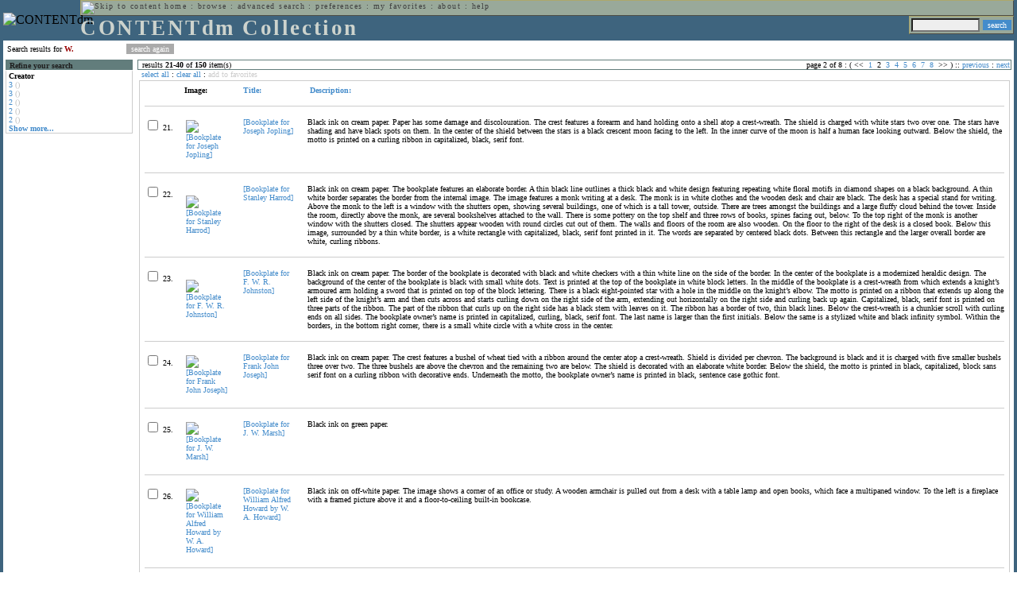

--- FILE ---
content_type: text/html; charset=UTF-8
request_url: http://cdmbackend.library.ubc.ca/cdm4/results.php?CISOOP1=any&CISOFIELD1=CISOSEARCHALL&CISOROOT=/bookplate&CISOBOX1=W.&CISOSTART=1,21&CISOSORT=descri%7Cf
body_size: 94405
content:

<!--   
CONTENTdm Version 5.2
(c) OCLC 2009. All Rights Reserved.
//-->



<!-- http://127.0.0.1:17779/!/search?query=+%28ft%3AW.%29 and (za:f3 or za:"3.145.63.93")&group=$group.pa.cp<ITEM><DB>$pa</DB><KEY>$cp</KEY><SORT>$sort$same.ci.cp.b0</SORT></ITEM>&collection=/bookplate/&suggest=0&facet=1&maxfacet=10&rsum=b5:&facetinitial=b5:&rankboost=&proximity=strict&priority=normal&unanchoredphrases=1&maxres=20&firstres=20&rform=/!/null.htm //-->

<!DOCTYPE html PUBLIC "-//W3C//DTD XHTML 1.0 Transitional//EN"
        "http://www.w3.org/TR/xhtml1/DTD/xhtml1-transitional.dtd">
        
<html xmlns="http://www.w3.org/1999/xhtml" xml:lang="en" lang="en">
<head>

<meta http-equiv="content-type" content="text/html; charset=utf-8" />
<meta http-equiv="Expires" content="Mon, 26 Jul 1997 05:00:00 GMT" /> 
<meta http-equiv="Pragma" content="no-cache" />

<title>CONTENTdm Collection : Search Results</title>

<style type="text/css">
<!--

.maintext
	{
	font-family:verdana;
	font-size:65%;
	color:#000000;
	}

.maintextwhite
	{
	font-family:verdana;
	font-size:65%;
	color:#ffffff;
	}

.smalltext
	{
	color:#000000;
	font-family:verdana;
	font-size:65%;
	}
	
.headertext
	{
	font-family:geneva,verdana;
	font-size:170%;
	color:#cdd3cd;
	font-weight:bold;
	letter-spacing:1.9pt;
	}
	
.helpheading
	{
	font-family:verdana;
	font-size:140%;	
	color:#000000;
	font-weight:bold;	
	}

.helpsubheading
	{
	font-family:verdana;
	font-size:120%;	
	color:#000000;
	font-weight:bold;
	}
	
.red
	{
	font-family:verdana;
	font-size:100%;
	color:#990000;
	}

hr
	{
	color:#627d7c;
	}	
	
.copyright
	{
	font-family:verdana;
	font-size:65%;
	color:#99a99a;
	}
	
a.copyright
	{
	font-family:verdana;
	font-size:100%;
	color:#99a99a;
	text-decoration:none;
	}
	
a.copyright:hover
	{
	font-family:verdana;
	font-size:100%;
	color:#990000;
	text-decoration:none;
	}	

.offstatus
	{
	color:#333333;
	cursor:text;
	}
	
a.offstatus
	{
	color:#333333;
	cursor:text;
	}	
	
a.offstatus:hover
	{
	color:#333333;
	cursor:text;
	}
	
a
	{
	font-family:verdana;
	font-size:100%;
	color:#448ccb;
	text-decoration:none;
	}
	
a:hover
	{
	font-family:verdana;
	font-size:100%;
	color:#990000;
	text-decoration:none;
	}

.genmenu
	{
	font-family:geneva,verdana;
	font-size:65%;
	color:#404040;
	font-weight:normal;
	letter-spacing:1.1pt;
	text-decoration:none;
	}
	
a.genmenu
	{
	font-family:geneva,verdana;
	font-size:100%;
	color:#404040;
	font-weight:normal;
	letter-spacing:1.1pt;
	text-decoration:none;
	}
	
a.genmenu:hover
	{
	font-family:geneva,verdana;
	font-size:100%;
	color:#990000;
	font-weight:normal;
	letter-spacing:1.1pt;
	text-decoration:none;
	}

.submenu
	{
	font-family:verdana;
	font-size:65%;
	color:#202020;
	font-weight:normal;
	text-decoration:none;
	}
	
a.submenu
	{
	font-family:verdana;
	font-size:100%;
	color:#d9d7b9;
	font-weight:normal;
	text-decoration:none;
	}
	
a.submenu:hover
	{
	font-family:verdana;
	font-size:100%;
	color:#990000;
	font-weight:normal;
	text-decoration:none;
	}

.leftmenu
	{
	font-family:verdana;
	font-size:70%;
	color:#202020;
	font-weight:normal;
	text-decoration:none;
	}
	
a.leftmenu
	{
	font-family:verdana;
	font-size:100%;
	color:#202020;
	font-weight:normal;
	text-decoration:none;
	}
	
a.leftmenu:hover
	{
	font-family:verdana;
	font-size:100%;
	color:#990000;
	font-weight:normal;
	text-decoration:none;
	}

a.nonlink
	{
	font-family:verdana;
	font-size:100%;
	color:#000000;
	text-decoration:none;
	}

a.nonlink:hover
	{
	font-family:verdana;
	font-size:100%;
	color:#000000;
	text-decoration:none;
	}	
.asterix
	{
	color:#ff0000;
	font-family:verdana;
	font-size:90%;
	font-weight:bold;
	}
	
.tdtext
	{
	text-align:left;
	vertical-align:top;
	}
	
.tdviewtext
	{
	text-align:left;
	vertical-align:top;
	}
	
.tdimage
	{
	border:1px dashed #ffffff;
	background-color:#ffffff;
	padding:5px;
	}

.tdfavimage
	{	
	border:1px none #ffffff;
	background-color:;
	padding:5px;
	}
	
input
	{
	font-family:verdana;
	font-size:65%;
	color:#000000;
	background-color:#eeeeee;
	}
		
input.buttons
	{	
	font-family:verdana;
	font-size:65%;
	font-weight:normal;
	background-color:#aaaaaa;
	color:#ffffff;
	border-top-style:none;
	border-right-style:none;
	border-left-style:none;
	border-bottom-style:none;
	cursor:hand;
	}
	
input.searchbutton
	{	
	font-family:verdana;
	font-size:65%;
	font-weight:normal;
	background-color:#448ccb;
	color:#ffffff;
	border-top-style:none;
	border-right-style:none;
	border-left-style:none;
	border-bottom-style:none;
	cursor:hand;
	}

input.norm
	{	
	font-family:verdana;
	font-size:65%;
	font-weight:normal;
	color:#ffffff;
	border-top-style:none;
	border-right-style:none;
	border-left-style:none;
	border-bottom-style:none;
	cursor:hand;
	}

input.checkbox
	{	
	font-family:verdana;
	font-size:65%;
	font-weight:normal;
	color:#000000;
	border-top-style:none;
	border-right-style:none;
	border-left-style:none;
	border-bottom-style:none;
	cursor:hand;
	}
	
select
	{
	font-family:verdana;
	font-size:65%;
	color:#000000;
	background-color:#eeeeee;
	}
	
a.item
	{
	color:#000000;
	font-family:verdana;
	font-size:90%;
	font-weight:normal;
	text-decoration:none;
	}

a.item:hover
	{
	color:#990000;
	font-family:verdana;
	font-size:90%;
	font-weight:normal;
	text-decoration:none;
	}
	
.iframescroll
	{
	scrollbar-face-color:#627d7c;
	scrollbar-highlight-color:#ada86b;
	scrollbar-shadow-color:#ada86b;
	scrollbar-arrow-color:#ffffff;
	scrollbar-arrow-size:20px;
	scrollbar-track-color:#ffffff;
	scrollbar-darkshadow-color:#AAAAAA;
	scrollbar-3Dlight-color:#EEEEEE;
	}

.highlightbox 
{
	border: none;
	display:inline;
}

.transbox 
{
	border: 2px solid #ffff00;
	background-color:#ffff00;
	display:inline;
	filter:alpha(opacity=20);
	opacity:0.2;
	-moz-opacity:0.2;
}

input.searchboxes
	{
	font-family:verdana;
	font-size:65%;
	color:#000000;
	background-color:#eeeeee;
	width:200px;
	}

a.langlink
	{
	font-family:arial;
	font-size:65%;
	color:#dddddd;
	font-weight:bold;
	letter-spacing:1.1pt;
	text-decoration:none;
	}
	
a.langlink:hover
	{
	font-family:arial;
	font-size:65%;
	color:#ffffff;
	font-weight:bold;
	letter-spacing:1.1pt;
	text-decoration:none;
	}

.res_submenu
	{
	font-family:verdana;
	font-size:65%;
	color:#000000;
	text-decoration:none;
	}
	
a.res_submenu
	{
	color:#448ccb;
	font-size:100%;
	text-decoration:none;
	}
	
a.res_submenu:hover
	{
	color:#990000;
	font-size:100%;
	text-decoration:none;
	}
	
a.addfavoffstatus
	{
	color:#cccccc;
	cursor:text;
	}	
	
a.addfavoffstatus:hover
	{
	color:#cccccc;
	cursor:text;
	}	
//-->
</style>


<script language="JavaScript" type="text/javascript">
<!--
// php definitions assigned to javascript variables for global.js
var thisdomain = "cdmbackend.library.ubc.ca";
var error_cookies = "Cookies must be enabled for this functionality.";
var page_bgColor = "#ffffff";
var status_off = "#333333";
var status_on = "#ff0000";
var already_fav = "One or more of the items you selected has been added previously to My Favorites.";
var too_many_fav = "The items selected cannot be added. The maximum number of items in My Favorites is limited to 100. Either delete existing items from My Favorites or add fewer items.";
var prefs_saved = "Your preferences have been updated.";
var added_fav = "Items have been added to My Favorites.";
var max_fav = 100;
var pad_height = 10;
var head_height = 89;
var bot_menu = 0;
var fav_menu_width = 212;
var doc_menu_width = 216;
var doc_menu_height = 62;
//-->
</script>	  



<script language="JavaScript" type="text/javascript" src="jscripts/global.js"></script>


<script language="javascript" type="text/javascript">
<!--
document.cookie="SEARCH=dc<0>CISOSEARCHALL%3CW.%3E;path=/";
//-->
</script>

</head>

<body marginwidth="0" topmargin="0" leftmargin="0" marginheight="0" bgcolor="#ffffff" onclick="isStatus()">

<a name="pagetopper"></a>

<table cellpadding="0" cellspacing="0" border="0" width="100%">
<tr>
	<td rowspan="20" bgcolor="#3e647e" width="2">&nbsp;</td>
	<td>


<table cellpadding="0" cellspacing="0" border="0" bgcolor="#3e647e" width="100%">
<tr>
	<td><img src="images/spacer.gif" width="1" height="2" border="0" alt="" /></td>
</tr>
<tr>
	<td>

	<table cellpadding="0" cellspacing="0" border="0" width="100%">	
	<tr>
		<td rowspan="2" nowrap="nowrap"><img src="images/logo64.gif" width="64" height="64" alt="CONTENTdm" TITLE="CONTENTdm" /><img src="images/spacer.gif" width="5" height="1" border="0" alt="" /></td>
		<td colspan="3" valign="top">



<table cellpadding="1" cellspacing="0" border="0" width="100%" bgcolor="#99a99a" title="global menu">


<form name="bell" method="get" action="/dmscripts/admin/login.exe">
	
<tr>
	<td align="left" style="border-bottom: 1px solid #4c4c45;border-left: 1px solid #ada86b;border-top: 1px solid #ada86b" nowrap="nowrap"><span class="genmenu"><a class="genmenu" href="#content" title="Skip to content"><img src="images/spacer.gif" width="1" height="1" border="0" alt="Skip to content" /></a>&nbsp;<a class="genmenu" href="/index.php" title="Home">home</a> : <a class="genmenu" href="browse.php" title="Browse">browse</a> : <a class="genmenu" href="search.php" title="Advanced Search">advanced search</a> : <a class="genmenu" href="preferences.php" title="Preferences">preferences</a> : <a class="genmenu" href="favorites.php" title="My Favorites">my favorites</a> : <a class="genmenu" href="about.php" title="About">about</a> : <a class="genmenu" href="help.php#search_results" title="Help">help</a>&nbsp;</span></td>
	<td valign="bottom" align="right" style="border-top: 1px solid #ada86b;border-bottom: 1px solid #4c4c45;border-right: 1px solid #4c4c45" nowrap="nowrap"><span class="genmenu">


	&nbsp;</span></td>

	
</tr>

</form>

</table>

		</td>
	</tr>
	<tr>
		<td valign="bottom" align="left" width="90%"><span class="headertext">CONTENTdm Collection</span></td>
		<td><img src="images/spacer.gif" width="1" height="48" border="0" alt="" /></td>
		<td valign="top" align="right">		

		<table cellpadding="0" cellspacing="0" border="0" bgcolor="#3e647e" align="right">
		<tr>
			<td align="right">
			
			<table cellpadding="2" cellspacing="0" border="0" bgcolor="#99a99a">		

			<form name="simplesearchform" method="get" action="results.php" onsubmit="javascript:if(document.simplesearchform.CISOBOX1.value==''){alert('Enter a valid search term.');return false;}else{dmTextCookie(document.simplesearchform.CISOBOX1);return true;}">

			<tr>
				<td nowrap="nowrap" style="border-left: 1px solid #ada86b;border-top: 1px solid #ada86b;border-bottom: 1px solid #4c4c45"><input type="hidden" name="CISOOP1" value="any" /><input type="text" value="" name="CISOBOX1" size="12" title="simple search field" /><input type="hidden" name="CISOFIELD1" value="CISOSEARCHALL" /><input type="hidden" name="CISOROOT" value="all" /></td><td style="border-top: 1px solid #ada86b;border-right: 1px solid #4c4c45;border-bottom: 1px solid #4c4c45"><input type="submit" value="search" title="Search" class="searchbutton" /></td>
			</tr>

			</form>		

			</table>
		
			</td>
		</tr>
		
		
		
		</table>
		
		</td>
	</tr>
	</table>
	
	</td>
</tr>
<tr>
	<td><img src="images/spacer.gif" width="1" height="2" border="0" alt="" /></td>
</tr>
</table>

	</td>
	<td rowspan="20" bgcolor="#3e647e" width="2">&nbsp;</td>
</tr>

<tr>
	<td valign="top" align="left">
	
	<a name="content"></a>

	<table cellpadding="0" cellspacing="0" border="0" width="100%">
	<tr>
		<td align="left" valign="top">

<!-- +++++++ >>> start content here +++++++ //-->
<!-- +++++++ >>> start content here +++++++ //-->
<!-- +++++++ >>> start content here +++++++ //-->


<table cellpadding="0" cellspacing="0" border="0" width="100%">
<tr>
	<td colspan="3"><img src="images/spacer.gif" width="1" height="5" border="0" alt="" /></td>
</tr>
<tr>
	<td align="left" nowrap="nowrap" style="padding-right:10px;padding-left:5px"><span class="maintext">Search results for	
	<span class="red"><b>W.</b></span>	
	</span></td>
	<td align="left" nowrap="nowrap" style="padding-bottom:3px">&nbsp;<input type="button" value="search again" title="Search again" class="buttons" onclick="location.href='search.php?CISOROOT=/bookplate'" />&nbsp;</td>
	<td align="right" width="80%"><span class="maintext"></span></td>
</tr>
	<tr>
		<td colspan="3"><img src="images/spacer.gif" width="1" height="3" border="0" alt="" /></td>
	</tr>
</table>


<table cellpadding="3" cellspacing="0" border="0" width="100%">
<tr>


	<td align="left" valign="top" width="160">
	
	<table cellpadding="0" cellspacing="0" border="0" width="100%" style="border-top: 2px solid #627d7c">
<tr bgcolor="#627d7c">
	<td align="left" width="5"><img src="images/spacer.gif" width="5" height="18" alt="" /></td>
	<td align="left" nowrap="nowrap"><span class="submenu"><b>Refine your search</b></span></td>	
</tr>

<tr>
	<td align="left" valign="top" colspan="2" style="padding-left:3px;border-top: 2px solid #ffffff;border-left: 1px solid #cccccc;border-right: 1px solid #cccccc;border-bottom: 1px solid #cccccc"><span class="maintext">
		
<b>Creator</b><br><a href="results.php?CISOOP1=any&CISOBOX1=W.&CISOFIELD1=CISOSEARCHALL&CISOOP2=all&CISOBOX2=3&CISOFIELD2=creato&CISOROOT=/bookplate&t=s" title="3">3</a> <span style="color:#bbbbbb">()</span><br><a href="results.php?CISOOP1=any&CISOBOX1=W.&CISOFIELD1=CISOSEARCHALL&CISOOP2=all&CISOBOX2=3&CISOFIELD2=creato&CISOROOT=/bookplate&t=s" title="3">3</a> <span style="color:#bbbbbb">()</span><br><a href="results.php?CISOOP1=any&CISOBOX1=W.&CISOFIELD1=CISOSEARCHALL&CISOOP2=all&CISOBOX2=2&CISOFIELD2=creato&CISOROOT=/bookplate&t=s" title="2">2</a> <span style="color:#bbbbbb">()</span><br><a href="results.php?CISOOP1=any&CISOBOX1=W.&CISOFIELD1=CISOSEARCHALL&CISOOP2=all&CISOBOX2=2&CISOFIELD2=creato&CISOROOT=/bookplate&t=s" title="2">2</a> <span style="color:#bbbbbb">()</span><br><a href="results.php?CISOOP1=any&CISOBOX1=W.&CISOFIELD1=CISOSEARCHALL&CISOOP2=all&CISOBOX2=2&CISOFIELD2=creato&CISOROOT=/bookplate&t=s" title="2">2</a> <span style="color:#bbbbbb">()</span><br /><b><a href="results.php?CISOOP1=any&CISOFIELD1=CISOSEARCHALL&CISOROOT=/bookplate&CISOBOX1=W.&CISOSTART=1,21&CISOSORT=descri%7Cf&n=25,5,5,5,5">Show more...</a></b>		
	</span></td>
</tr>
</table>
	


	<br /><img src="images/spacer.gif" width="160" height="1" border="0" alt="" />
	</td>
	

	<td align="left" valign="top">
	
	<table cellpadding="0" cellspacing="0" border="0" width="100%" bgcolor="#ffffff">
<tr>
	<td align="left" style="border-top: 1px solid #627d7c;border-bottom: 1px solid #627d7c;border-left: 1px solid #627d7c" width="5"><img src="images/spacer.gif" width="5" height="18" alt="" /></td>
	<td align="left" style="border-top: 1px solid #627d7c;border-bottom: 1px solid #627d7c" nowrap="nowrap" width="70%"><span class="res_submenu">results <b>21</b>-<b>40</b> of <b>150</b> item(s)&nbsp;</span></td>
	<td align="right" style="border-top: 1px solid #627d7c;border-bottom: 1px solid #627d7c" nowrap="nowrap"><span class="res_submenu">

page 2 of 8 : ( <span class="res_offstatus"><<</span> &#160;<a class="res_submenu" href="/cdm4/results.php?CISOOP1=any&CISOFIELD1=CISOSEARCHALL&CISOROOT=/bookplate&CISOBOX1=W.&CISOSORT=descri%7Cf&CISOSTART=1,1" title="Go to page 1">1</a>&#160;&#160;2&#160;&#160;<a class="res_submenu" href="/cdm4/results.php?CISOOP1=any&CISOFIELD1=CISOSEARCHALL&CISOROOT=/bookplate&CISOBOX1=W.&CISOSORT=descri%7Cf&CISOSTART=1,41" title="Go to page 3">3</a>&#160;&#160;<a class="res_submenu" href="/cdm4/results.php?CISOOP1=any&CISOFIELD1=CISOSEARCHALL&CISOROOT=/bookplate&CISOBOX1=W.&CISOSORT=descri%7Cf&CISOSTART=1,61" title="Go to page 4">4</a>&#160;&#160;<a class="res_submenu" href="/cdm4/results.php?CISOOP1=any&CISOFIELD1=CISOSEARCHALL&CISOROOT=/bookplate&CISOBOX1=W.&CISOSORT=descri%7Cf&CISOSTART=1,81" title="Go to page 5">5</a>&#160;&#160;<a class="res_submenu" href="/cdm4/results.php?CISOOP1=any&CISOFIELD1=CISOSEARCHALL&CISOROOT=/bookplate&CISOBOX1=W.&CISOSORT=descri%7Cf&CISOSTART=1,101" title="Go to page 6">6</a>&#160;&#160;<a class="res_submenu" href="/cdm4/results.php?CISOOP1=any&CISOFIELD1=CISOSEARCHALL&CISOROOT=/bookplate&CISOBOX1=W.&CISOSORT=descri%7Cf&CISOSTART=1,121" title="Go to page 7">7</a>&#160;&#160;<a class="res_submenu" href="/cdm4/results.php?CISOOP1=any&CISOFIELD1=CISOSEARCHALL&CISOROOT=/bookplate&CISOBOX1=W.&CISOSORT=descri%7Cf&CISOSTART=1,141" title="Go to page 8">8</a>&#160; <span class="res_offstatus">>></span> ) ::  <a class="res_submenu" href="/cdm4/results.php?CISOOP1=any&CISOFIELD1=CISOSEARCHALL&CISOROOT=/bookplate&CISOBOX1=W.&CISOSORT=descri%7Cf&CISOSTART=1,1" title="Previous page">previous</a> : <a class="res_submenu" href="/cdm4/results.php?CISOOP1=any&CISOFIELD1=CISOSEARCHALL&CISOROOT=/bookplate&CISOBOX1=W.&CISOSORT=descri%7Cf&CISOSTART=1,41" title="Next page">next</a>

	</span></td>
	<td align="left" style="border-top: 1px solid #627d7c;border-bottom: 1px solid #627d7c;border-right: 1px solid #627d7c"><img src="images/spacer.gif" width="5" height="18" alt="" /></td>	
</tr>
</table>	<table cellpadding="0" cellspacing="0" border="0" width="100%">
<tr>
	<td align="left" width="5"><img src="images/spacer.gif" width="5" height="28" alt="" /></td>
	<td align="left" nowrap="nowrap"><span class="maintext">
	
	<a href="javascript:checkAll()" title="Select all items">select all</a> : <a href="javascript:clearAll()" title="Clear all items">clear all</a> :	
	<a id="adfav[1]" class="addfavoffstatus" href="javascript:addItemsFav(document.searchResultsForm)" title="Add item(s) to My Favorites">
	add to favorites</a></span></td>

	<td align="right"><span class="maintext"></span></td>	
</tr>
</table>	
<table cellpadding="2" cellspacing="0" border="0" width="100%">
<tr>
	<td align="left" valign="top">

	<table cellpadding="3" cellspacing="0" border="0" width="100%">
	<tr>
		<td align="left" valign="top" style="border: 1px solid #cccccc">

		<table cellpadding="3" cellspacing="0" border="0" width="100%" summary="Search results for">

		<form name="searchResultsForm">

		<input type="hidden" name="act" value="addtofav" />

<tr>
		<th class="tdtext"><span class="maintext">&nbsp;</span></th><th class="tdtext" style="border-left: 8px solid #ffffff"><span class="maintext">Image:</span></th><th class="tdtext" nowrap="nowrap" style="border-left: 8px solid #ffffff"><span class="maintext"> <a href="/cdm4/results.php?CISOOP1=any&CISOFIELD1=CISOSEARCHALL&CISOROOT=/bookplate&CISOBOX1=W.&CISOSTART=1,21&CISOSORT=title|f" title="Sort by Title"> Title:</a></span></th><th class="tdtext" nowrap="nowrap" style="border-left: 8px solid #ffffff"><span class="maintext"> <a href="/cdm4/results.php?CISOOP1=any&CISOFIELD1=CISOSEARCHALL&CISOROOT=/bookplate&CISOBOX1=W.&CISOSTART=1,21&CISOSORT=descri|r" title="Reverse sort by Description"><img src="/cdm4/images/up_arrow.gif" width="9" height="9" border="0" alt="" /> Description:</a></span></th></tr>
		<tr>
			<td colspan="4"><hr noshade size="1" color=#cccccc></td></tr><tr>
		<td class="tdtext" nowrap="nowrap"><input type="checkbox" name="chk[]" value="/bookplate|1235" title="[Bookplate for Joseph Jopling] " /><span class="maintext"> 21. </span></td><td class="tdimage" align="left" style="border-left: 8px solid #ffffff"><span class="maintext"><a href="item_viewer.php?CISOROOT=/bookplate&CISOPTR=1235&CISOBOX=1&REC=1" title="[Bookplate for Joseph Jopling] " onclick="dmSessCookie('refer','http%3A%2F%2Fcdmbackend.library.ubc.ca%2Fcdm4%2Fresults.php%3FCISOOP1%3Dany%26CISOFIELD1%3DCISOSEARCHALL%26CISOROOT%3D%2Fbookplate%26CISOBOX1%3DW.%26CISOSTART%3D1%2C21%26CISOSORT%3Ddescri%257Cf%26QUY%3D20%2C%7C%2Fbookplate+1235+jp2+-1%7C%2Fbookplate+1149+jp2+-1%7C%2Fbookplate+1231+jp2+-1%7C%2Fbookplate+1230+jp2+-1%7C%2Fbookplate+621+jpg+-1%7C%2Fbookplate+1138+jp2+-1%7C%2Fbookplate+1236+jp2+-1%7C%2Fbookplate+1240+jp2+-1%7C%2Fbookplate+1257+jp2+-1%7C%2Fbookplate+1210+jp2+-1%7C%2Fbookplate+1172+jp2+-1%7C%2Fbookplate+1209+jp2+-1%7C%2Fbookplate+1234+jp2+-1%7C%2Fbookplate+1160+jp2+-1%7C%2Fbookplate+1237+jp2+-1%7C%2Fbookplate+377+jpg+-1%7C%2Fbookplate+1258+jp2+-1%7C%2Fbookplate+657+jpg+-1%7C%2Fbookplate+650+jpg+-1%7C%2Fbookplate+653+jpg+-1');dmSessCookie('DMDOCSTAT','CISOROOT=/bookplate')" target="_top"><img src="/cgi-bin/thumbnail.exe?CISOROOT=/bookplate&CISOPTR=1235" width="67" height="80" border="0" alt="[Bookplate for Joseph Jopling] " title="[Bookplate for Joseph Jopling] " /></a></span></td><td class="tdtext" style="border-left: 8px solid #ffffff"><span class="maintext"><a href="item_viewer.php?CISOROOT=/bookplate&CISOPTR=1235&CISOBOX=1&REC=1" title="[Bookplate for Joseph Jopling] " onclick="dmSessCookie('refer','http%3A%2F%2Fcdmbackend.library.ubc.ca%2Fcdm4%2Fresults.php%3FCISOOP1%3Dany%26CISOFIELD1%3DCISOSEARCHALL%26CISOROOT%3D%2Fbookplate%26CISOBOX1%3DW.%26CISOSTART%3D1%2C21%26CISOSORT%3Ddescri%257Cf%26QUY%3D20%2C%7C%2Fbookplate+1235+jp2+-1%7C%2Fbookplate+1149+jp2+-1%7C%2Fbookplate+1231+jp2+-1%7C%2Fbookplate+1230+jp2+-1%7C%2Fbookplate+621+jpg+-1%7C%2Fbookplate+1138+jp2+-1%7C%2Fbookplate+1236+jp2+-1%7C%2Fbookplate+1240+jp2+-1%7C%2Fbookplate+1257+jp2+-1%7C%2Fbookplate+1210+jp2+-1%7C%2Fbookplate+1172+jp2+-1%7C%2Fbookplate+1209+jp2+-1%7C%2Fbookplate+1234+jp2+-1%7C%2Fbookplate+1160+jp2+-1%7C%2Fbookplate+1237+jp2+-1%7C%2Fbookplate+377+jpg+-1%7C%2Fbookplate+1258+jp2+-1%7C%2Fbookplate+657+jpg+-1%7C%2Fbookplate+650+jpg+-1%7C%2Fbookplate+653+jpg+-1');dmSessCookie('DMDOCSTAT','CISOROOT=/bookplate')" target="_top">[Bookplate for Joseph Jopling] </a></span></td><td class="tdtext" style="border-left: 8px solid #ffffff"><span class="maintext">Black ink on cream paper. Paper has some damage and discolouration. The crest features a forearm and hand holding onto a shell atop a crest-wreath. The shield is charged with white stars two over one. The stars have shading and have black spots on them. In the center of the shield between the stars is a black crescent moon facing to the left. In the inner curve of the moon is half a human face looking outward. Below the shield, the motto is printed on a curling ribbon in capitalized, black, serif font. </span></td></tr>
				<tr>
					<td colspan="4"><hr noshade size="1" color=#cccccc></td>
				</tr><tr>
		<td class="tdtext" nowrap="nowrap"><input type="checkbox" name="chk[]" value="/bookplate|1149" title="[Bookplate for Stanley Harrod] " /><span class="maintext"> 22. </span></td><td class="tdimage" align="left" style="border-left: 8px solid #ffffff"><span class="maintext"><a href="item_viewer.php?CISOROOT=/bookplate&CISOPTR=1149&CISOBOX=1&REC=2" title="[Bookplate for Stanley Harrod] " onclick="dmSessCookie('refer','http%3A%2F%2Fcdmbackend.library.ubc.ca%2Fcdm4%2Fresults.php%3FCISOOP1%3Dany%26CISOFIELD1%3DCISOSEARCHALL%26CISOROOT%3D%2Fbookplate%26CISOBOX1%3DW.%26CISOSTART%3D1%2C21%26CISOSORT%3Ddescri%257Cf%26QUY%3D20%2C%7C%2Fbookplate+1235+jp2+-1%7C%2Fbookplate+1149+jp2+-1%7C%2Fbookplate+1231+jp2+-1%7C%2Fbookplate+1230+jp2+-1%7C%2Fbookplate+621+jpg+-1%7C%2Fbookplate+1138+jp2+-1%7C%2Fbookplate+1236+jp2+-1%7C%2Fbookplate+1240+jp2+-1%7C%2Fbookplate+1257+jp2+-1%7C%2Fbookplate+1210+jp2+-1%7C%2Fbookplate+1172+jp2+-1%7C%2Fbookplate+1209+jp2+-1%7C%2Fbookplate+1234+jp2+-1%7C%2Fbookplate+1160+jp2+-1%7C%2Fbookplate+1237+jp2+-1%7C%2Fbookplate+377+jpg+-1%7C%2Fbookplate+1258+jp2+-1%7C%2Fbookplate+657+jpg+-1%7C%2Fbookplate+650+jpg+-1%7C%2Fbookplate+653+jpg+-1');dmSessCookie('DMDOCSTAT','CISOROOT=/bookplate')" target="_top"><img src="/cgi-bin/thumbnail.exe?CISOROOT=/bookplate&CISOPTR=1149" width="59" height="80" border="0" alt="[Bookplate for Stanley Harrod] " title="[Bookplate for Stanley Harrod] " /></a></span></td><td class="tdtext" style="border-left: 8px solid #ffffff"><span class="maintext"><a href="item_viewer.php?CISOROOT=/bookplate&CISOPTR=1149&CISOBOX=1&REC=2" title="[Bookplate for Stanley Harrod] " onclick="dmSessCookie('refer','http%3A%2F%2Fcdmbackend.library.ubc.ca%2Fcdm4%2Fresults.php%3FCISOOP1%3Dany%26CISOFIELD1%3DCISOSEARCHALL%26CISOROOT%3D%2Fbookplate%26CISOBOX1%3DW.%26CISOSTART%3D1%2C21%26CISOSORT%3Ddescri%257Cf%26QUY%3D20%2C%7C%2Fbookplate+1235+jp2+-1%7C%2Fbookplate+1149+jp2+-1%7C%2Fbookplate+1231+jp2+-1%7C%2Fbookplate+1230+jp2+-1%7C%2Fbookplate+621+jpg+-1%7C%2Fbookplate+1138+jp2+-1%7C%2Fbookplate+1236+jp2+-1%7C%2Fbookplate+1240+jp2+-1%7C%2Fbookplate+1257+jp2+-1%7C%2Fbookplate+1210+jp2+-1%7C%2Fbookplate+1172+jp2+-1%7C%2Fbookplate+1209+jp2+-1%7C%2Fbookplate+1234+jp2+-1%7C%2Fbookplate+1160+jp2+-1%7C%2Fbookplate+1237+jp2+-1%7C%2Fbookplate+377+jpg+-1%7C%2Fbookplate+1258+jp2+-1%7C%2Fbookplate+657+jpg+-1%7C%2Fbookplate+650+jpg+-1%7C%2Fbookplate+653+jpg+-1');dmSessCookie('DMDOCSTAT','CISOROOT=/bookplate')" target="_top">[Bookplate for Stanley Harrod] </a></span></td><td class="tdtext" style="border-left: 8px solid #ffffff"><span class="maintext">Black ink on cream paper. The bookplate features an elaborate border. A thin black line outlines a thick black and white design featuring repeating white floral motifs in diamond shapes on a black background. A thin white border separates the border from the internal image. The image features a monk writing at a desk. The monk is in white clothes and the wooden desk and chair are black. The desk has a special stand for writing. Above the monk to the left is a window with the shutters open, showing several buildings, one of which is a tall tower, outside. There are trees amongst the buildings and a large fluffy cloud behind the tower. Inside the room, directly above the monk, are several bookshelves attached to the wall. There is some pottery on the top shelf and three rows of books, spines facing out, below. To the top right of the monk is another window with the shutters closed. The shutters appear wooden with round circles cut out of them. The walls and floors of the room are also wooden. On the floor to the right of the desk is a closed book. Below this image, surrounded by a thin white border, is a white rectangle with capitalized, black, serif font printed in it. The words are separated by centered black dots. Between this rectangle and the larger overall border are white, curling ribbons. </span></td></tr>
				<tr>
					<td colspan="4"><hr noshade size="1" color=#cccccc></td>
				</tr><tr>
		<td class="tdtext" nowrap="nowrap"><input type="checkbox" name="chk[]" value="/bookplate|1231" title="[Bookplate for F. W. R. Johnston] " /><span class="maintext"> 23. </span></td><td class="tdimage" align="left" style="border-left: 8px solid #ffffff"><span class="maintext"><a href="item_viewer.php?CISOROOT=/bookplate&CISOPTR=1231&CISOBOX=1&REC=3" title="[Bookplate for F. W. R. Johnston] " onclick="dmSessCookie('refer','http%3A%2F%2Fcdmbackend.library.ubc.ca%2Fcdm4%2Fresults.php%3FCISOOP1%3Dany%26CISOFIELD1%3DCISOSEARCHALL%26CISOROOT%3D%2Fbookplate%26CISOBOX1%3DW.%26CISOSTART%3D1%2C21%26CISOSORT%3Ddescri%257Cf%26QUY%3D20%2C%7C%2Fbookplate+1235+jp2+-1%7C%2Fbookplate+1149+jp2+-1%7C%2Fbookplate+1231+jp2+-1%7C%2Fbookplate+1230+jp2+-1%7C%2Fbookplate+621+jpg+-1%7C%2Fbookplate+1138+jp2+-1%7C%2Fbookplate+1236+jp2+-1%7C%2Fbookplate+1240+jp2+-1%7C%2Fbookplate+1257+jp2+-1%7C%2Fbookplate+1210+jp2+-1%7C%2Fbookplate+1172+jp2+-1%7C%2Fbookplate+1209+jp2+-1%7C%2Fbookplate+1234+jp2+-1%7C%2Fbookplate+1160+jp2+-1%7C%2Fbookplate+1237+jp2+-1%7C%2Fbookplate+377+jpg+-1%7C%2Fbookplate+1258+jp2+-1%7C%2Fbookplate+657+jpg+-1%7C%2Fbookplate+650+jpg+-1%7C%2Fbookplate+653+jpg+-1');dmSessCookie('DMDOCSTAT','CISOROOT=/bookplate')" target="_top"><img src="/cgi-bin/thumbnail.exe?CISOROOT=/bookplate&CISOPTR=1231" width="65" height="80" border="0" alt="[Bookplate for F. W. R. Johnston] " title="[Bookplate for F. W. R. Johnston] " /></a></span></td><td class="tdtext" style="border-left: 8px solid #ffffff"><span class="maintext"><a href="item_viewer.php?CISOROOT=/bookplate&CISOPTR=1231&CISOBOX=1&REC=3" title="[Bookplate for F. W. R. Johnston] " onclick="dmSessCookie('refer','http%3A%2F%2Fcdmbackend.library.ubc.ca%2Fcdm4%2Fresults.php%3FCISOOP1%3Dany%26CISOFIELD1%3DCISOSEARCHALL%26CISOROOT%3D%2Fbookplate%26CISOBOX1%3DW.%26CISOSTART%3D1%2C21%26CISOSORT%3Ddescri%257Cf%26QUY%3D20%2C%7C%2Fbookplate+1235+jp2+-1%7C%2Fbookplate+1149+jp2+-1%7C%2Fbookplate+1231+jp2+-1%7C%2Fbookplate+1230+jp2+-1%7C%2Fbookplate+621+jpg+-1%7C%2Fbookplate+1138+jp2+-1%7C%2Fbookplate+1236+jp2+-1%7C%2Fbookplate+1240+jp2+-1%7C%2Fbookplate+1257+jp2+-1%7C%2Fbookplate+1210+jp2+-1%7C%2Fbookplate+1172+jp2+-1%7C%2Fbookplate+1209+jp2+-1%7C%2Fbookplate+1234+jp2+-1%7C%2Fbookplate+1160+jp2+-1%7C%2Fbookplate+1237+jp2+-1%7C%2Fbookplate+377+jpg+-1%7C%2Fbookplate+1258+jp2+-1%7C%2Fbookplate+657+jpg+-1%7C%2Fbookplate+650+jpg+-1%7C%2Fbookplate+653+jpg+-1');dmSessCookie('DMDOCSTAT','CISOROOT=/bookplate')" target="_top">[Bookplate for F. W. R. Johnston] </a></span></td><td class="tdtext" style="border-left: 8px solid #ffffff"><span class="maintext">Black ink on cream paper. The border of the bookplate is decorated with black and white checkers with a thin white line on the side of the border. In the center of the bookplate is a modernized heraldic design. The background of the center of the bookplate is black with small white dots. Text is printed at the top of the bookplate in white block letters. In the middle of the bookplate is a crest-wreath from which extends a knight’s armoured arm holding a sword that is printed on top of the block lettering. There is a black eight-pointed star with a hole in the middle on the knight’s elbow. The motto is printed on a ribbon that extends up along the left side of the knight’s arm and then cuts across and starts curling down on the right side of the arm, extending out horizontally on the right side and curling back up again. Capitalized, black, serif font is printed on three parts of the ribbon. The part of the ribbon that curls up on the right side has a black stem with leaves on it. The ribbon has a border of two, thin black lines. Below the crest-wreath is a chunkier scroll with curling ends on all sides. The bookplate owner’s name is printed in capitalized, curling, black, serif font. The last name is larger than the first initials. Below the same is a stylized white and black infinity symbol. Within the borders, in the bottom right corner, there is a small white circle with a white cross in the center. </span></td></tr>
				<tr>
					<td colspan="4"><hr noshade size="1" color=#cccccc></td>
				</tr><tr>
		<td class="tdtext" nowrap="nowrap"><input type="checkbox" name="chk[]" value="/bookplate|1230" title="[Bookplate for Frank John Joseph] " /><span class="maintext"> 24. </span></td><td class="tdimage" align="left" style="border-left: 8px solid #ffffff"><span class="maintext"><a href="item_viewer.php?CISOROOT=/bookplate&CISOPTR=1230&CISOBOX=1&REC=4" title="[Bookplate for Frank John Joseph] " onclick="dmSessCookie('refer','http%3A%2F%2Fcdmbackend.library.ubc.ca%2Fcdm4%2Fresults.php%3FCISOOP1%3Dany%26CISOFIELD1%3DCISOSEARCHALL%26CISOROOT%3D%2Fbookplate%26CISOBOX1%3DW.%26CISOSTART%3D1%2C21%26CISOSORT%3Ddescri%257Cf%26QUY%3D20%2C%7C%2Fbookplate+1235+jp2+-1%7C%2Fbookplate+1149+jp2+-1%7C%2Fbookplate+1231+jp2+-1%7C%2Fbookplate+1230+jp2+-1%7C%2Fbookplate+621+jpg+-1%7C%2Fbookplate+1138+jp2+-1%7C%2Fbookplate+1236+jp2+-1%7C%2Fbookplate+1240+jp2+-1%7C%2Fbookplate+1257+jp2+-1%7C%2Fbookplate+1210+jp2+-1%7C%2Fbookplate+1172+jp2+-1%7C%2Fbookplate+1209+jp2+-1%7C%2Fbookplate+1234+jp2+-1%7C%2Fbookplate+1160+jp2+-1%7C%2Fbookplate+1237+jp2+-1%7C%2Fbookplate+377+jpg+-1%7C%2Fbookplate+1258+jp2+-1%7C%2Fbookplate+657+jpg+-1%7C%2Fbookplate+650+jpg+-1%7C%2Fbookplate+653+jpg+-1');dmSessCookie('DMDOCSTAT','CISOROOT=/bookplate')" target="_top"><img src="/cgi-bin/thumbnail.exe?CISOROOT=/bookplate&CISOPTR=1230" width="57" height="80" border="0" alt="[Bookplate for Frank John Joseph] " title="[Bookplate for Frank John Joseph] " /></a></span></td><td class="tdtext" style="border-left: 8px solid #ffffff"><span class="maintext"><a href="item_viewer.php?CISOROOT=/bookplate&CISOPTR=1230&CISOBOX=1&REC=4" title="[Bookplate for Frank John Joseph] " onclick="dmSessCookie('refer','http%3A%2F%2Fcdmbackend.library.ubc.ca%2Fcdm4%2Fresults.php%3FCISOOP1%3Dany%26CISOFIELD1%3DCISOSEARCHALL%26CISOROOT%3D%2Fbookplate%26CISOBOX1%3DW.%26CISOSTART%3D1%2C21%26CISOSORT%3Ddescri%257Cf%26QUY%3D20%2C%7C%2Fbookplate+1235+jp2+-1%7C%2Fbookplate+1149+jp2+-1%7C%2Fbookplate+1231+jp2+-1%7C%2Fbookplate+1230+jp2+-1%7C%2Fbookplate+621+jpg+-1%7C%2Fbookplate+1138+jp2+-1%7C%2Fbookplate+1236+jp2+-1%7C%2Fbookplate+1240+jp2+-1%7C%2Fbookplate+1257+jp2+-1%7C%2Fbookplate+1210+jp2+-1%7C%2Fbookplate+1172+jp2+-1%7C%2Fbookplate+1209+jp2+-1%7C%2Fbookplate+1234+jp2+-1%7C%2Fbookplate+1160+jp2+-1%7C%2Fbookplate+1237+jp2+-1%7C%2Fbookplate+377+jpg+-1%7C%2Fbookplate+1258+jp2+-1%7C%2Fbookplate+657+jpg+-1%7C%2Fbookplate+650+jpg+-1%7C%2Fbookplate+653+jpg+-1');dmSessCookie('DMDOCSTAT','CISOROOT=/bookplate')" target="_top">[Bookplate for Frank John Joseph] </a></span></td><td class="tdtext" style="border-left: 8px solid #ffffff"><span class="maintext">Black ink on cream paper. The crest features a bushel of wheat tied with a ribbon around the center atop a crest-wreath. Shield is divided per chevron. The background is black and it is charged with five smaller bushels three over two. The three bushels are above the chevron and the remaining two are below. The shield is decorated with an elaborate white border. Below the shield, the motto is printed in black, capitalized, block sans serif font on a curling ribbon with decorative ends. Underneath the motto, the bookplate owner’s name is printed in black, sentence case gothic font. </span></td></tr>
				<tr>
					<td colspan="4"><hr noshade size="1" color=#cccccc></td>
				</tr><tr>
		<td class="tdtext" nowrap="nowrap"><input type="checkbox" name="chk[]" value="/bookplate|621" title="[Bookplate for J. W. Marsh] " /><span class="maintext"> 25. </span></td><td class="tdimage" align="left" style="border-left: 8px solid #ffffff"><span class="maintext"><a href="item_viewer.php?CISOROOT=/bookplate&CISOPTR=621&CISOBOX=1&REC=5" title="[Bookplate for J. W. Marsh] " onclick="dmSessCookie('refer','http%3A%2F%2Fcdmbackend.library.ubc.ca%2Fcdm4%2Fresults.php%3FCISOOP1%3Dany%26CISOFIELD1%3DCISOSEARCHALL%26CISOROOT%3D%2Fbookplate%26CISOBOX1%3DW.%26CISOSTART%3D1%2C21%26CISOSORT%3Ddescri%257Cf%26QUY%3D20%2C%7C%2Fbookplate+1235+jp2+-1%7C%2Fbookplate+1149+jp2+-1%7C%2Fbookplate+1231+jp2+-1%7C%2Fbookplate+1230+jp2+-1%7C%2Fbookplate+621+jpg+-1%7C%2Fbookplate+1138+jp2+-1%7C%2Fbookplate+1236+jp2+-1%7C%2Fbookplate+1240+jp2+-1%7C%2Fbookplate+1257+jp2+-1%7C%2Fbookplate+1210+jp2+-1%7C%2Fbookplate+1172+jp2+-1%7C%2Fbookplate+1209+jp2+-1%7C%2Fbookplate+1234+jp2+-1%7C%2Fbookplate+1160+jp2+-1%7C%2Fbookplate+1237+jp2+-1%7C%2Fbookplate+377+jpg+-1%7C%2Fbookplate+1258+jp2+-1%7C%2Fbookplate+657+jpg+-1%7C%2Fbookplate+650+jpg+-1%7C%2Fbookplate+653+jpg+-1');dmSessCookie('DMDOCSTAT','CISOROOT=/bookplate')" target="_top"><img src="/cgi-bin/thumbnail.exe?CISOROOT=/bookplate&CISOPTR=621" width="80" height="27" border="0" alt="[Bookplate for J. W. Marsh] " title="[Bookplate for J. W. Marsh] " /></a></span></td><td class="tdtext" style="border-left: 8px solid #ffffff"><span class="maintext"><a href="item_viewer.php?CISOROOT=/bookplate&CISOPTR=621&CISOBOX=1&REC=5" title="[Bookplate for J. W. Marsh] " onclick="dmSessCookie('refer','http%3A%2F%2Fcdmbackend.library.ubc.ca%2Fcdm4%2Fresults.php%3FCISOOP1%3Dany%26CISOFIELD1%3DCISOSEARCHALL%26CISOROOT%3D%2Fbookplate%26CISOBOX1%3DW.%26CISOSTART%3D1%2C21%26CISOSORT%3Ddescri%257Cf%26QUY%3D20%2C%7C%2Fbookplate+1235+jp2+-1%7C%2Fbookplate+1149+jp2+-1%7C%2Fbookplate+1231+jp2+-1%7C%2Fbookplate+1230+jp2+-1%7C%2Fbookplate+621+jpg+-1%7C%2Fbookplate+1138+jp2+-1%7C%2Fbookplate+1236+jp2+-1%7C%2Fbookplate+1240+jp2+-1%7C%2Fbookplate+1257+jp2+-1%7C%2Fbookplate+1210+jp2+-1%7C%2Fbookplate+1172+jp2+-1%7C%2Fbookplate+1209+jp2+-1%7C%2Fbookplate+1234+jp2+-1%7C%2Fbookplate+1160+jp2+-1%7C%2Fbookplate+1237+jp2+-1%7C%2Fbookplate+377+jpg+-1%7C%2Fbookplate+1258+jp2+-1%7C%2Fbookplate+657+jpg+-1%7C%2Fbookplate+650+jpg+-1%7C%2Fbookplate+653+jpg+-1');dmSessCookie('DMDOCSTAT','CISOROOT=/bookplate')" target="_top">[Bookplate for J. W. Marsh] </a></span></td><td class="tdtext" style="border-left: 8px solid #ffffff"><span class="maintext">Black ink on green paper. </span></td></tr>
				<tr>
					<td colspan="4"><hr noshade size="1" color=#cccccc></td>
				</tr><tr>
		<td class="tdtext" nowrap="nowrap"><input type="checkbox" name="chk[]" value="/bookplate|1138" title="[Bookplate for William Alfred Howard by W. A. Howard] " /><span class="maintext"> 26. </span></td><td class="tdimage" align="left" style="border-left: 8px solid #ffffff"><span class="maintext"><a href="item_viewer.php?CISOROOT=/bookplate&CISOPTR=1138&CISOBOX=1&REC=6" title="[Bookplate for William Alfred Howard by W. A. Howard] " onclick="dmSessCookie('refer','http%3A%2F%2Fcdmbackend.library.ubc.ca%2Fcdm4%2Fresults.php%3FCISOOP1%3Dany%26CISOFIELD1%3DCISOSEARCHALL%26CISOROOT%3D%2Fbookplate%26CISOBOX1%3DW.%26CISOSTART%3D1%2C21%26CISOSORT%3Ddescri%257Cf%26QUY%3D20%2C%7C%2Fbookplate+1235+jp2+-1%7C%2Fbookplate+1149+jp2+-1%7C%2Fbookplate+1231+jp2+-1%7C%2Fbookplate+1230+jp2+-1%7C%2Fbookplate+621+jpg+-1%7C%2Fbookplate+1138+jp2+-1%7C%2Fbookplate+1236+jp2+-1%7C%2Fbookplate+1240+jp2+-1%7C%2Fbookplate+1257+jp2+-1%7C%2Fbookplate+1210+jp2+-1%7C%2Fbookplate+1172+jp2+-1%7C%2Fbookplate+1209+jp2+-1%7C%2Fbookplate+1234+jp2+-1%7C%2Fbookplate+1160+jp2+-1%7C%2Fbookplate+1237+jp2+-1%7C%2Fbookplate+377+jpg+-1%7C%2Fbookplate+1258+jp2+-1%7C%2Fbookplate+657+jpg+-1%7C%2Fbookplate+650+jpg+-1%7C%2Fbookplate+653+jpg+-1');dmSessCookie('DMDOCSTAT','CISOROOT=/bookplate')" target="_top"><img src="/cgi-bin/thumbnail.exe?CISOROOT=/bookplate&CISOPTR=1138" width="62" height="80" border="0" alt="[Bookplate for William Alfred Howard by W. A. Howard] " title="[Bookplate for William Alfred Howard by W. A. Howard] " /></a></span></td><td class="tdtext" style="border-left: 8px solid #ffffff"><span class="maintext"><a href="item_viewer.php?CISOROOT=/bookplate&CISOPTR=1138&CISOBOX=1&REC=6" title="[Bookplate for William Alfred Howard by W. A. Howard] " onclick="dmSessCookie('refer','http%3A%2F%2Fcdmbackend.library.ubc.ca%2Fcdm4%2Fresults.php%3FCISOOP1%3Dany%26CISOFIELD1%3DCISOSEARCHALL%26CISOROOT%3D%2Fbookplate%26CISOBOX1%3DW.%26CISOSTART%3D1%2C21%26CISOSORT%3Ddescri%257Cf%26QUY%3D20%2C%7C%2Fbookplate+1235+jp2+-1%7C%2Fbookplate+1149+jp2+-1%7C%2Fbookplate+1231+jp2+-1%7C%2Fbookplate+1230+jp2+-1%7C%2Fbookplate+621+jpg+-1%7C%2Fbookplate+1138+jp2+-1%7C%2Fbookplate+1236+jp2+-1%7C%2Fbookplate+1240+jp2+-1%7C%2Fbookplate+1257+jp2+-1%7C%2Fbookplate+1210+jp2+-1%7C%2Fbookplate+1172+jp2+-1%7C%2Fbookplate+1209+jp2+-1%7C%2Fbookplate+1234+jp2+-1%7C%2Fbookplate+1160+jp2+-1%7C%2Fbookplate+1237+jp2+-1%7C%2Fbookplate+377+jpg+-1%7C%2Fbookplate+1258+jp2+-1%7C%2Fbookplate+657+jpg+-1%7C%2Fbookplate+650+jpg+-1%7C%2Fbookplate+653+jpg+-1');dmSessCookie('DMDOCSTAT','CISOROOT=/bookplate')" target="_top">[Bookplate for William Alfred Howard by W. A. Howard] </a></span></td><td class="tdtext" style="border-left: 8px solid #ffffff"><span class="maintext">Black ink on off-white paper. The image shows a corner of an office or study. A wooden armchair is pulled out from a desk with a table lamp and open books, which face a multipaned window. To the left is a fireplace with a framed picture above it and a floor-to-ceiling built-in bookcase. </span></td></tr>
				<tr>
					<td colspan="4"><hr noshade size="1" color=#cccccc></td>
				</tr><tr>
		<td class="tdtext" nowrap="nowrap"><input type="checkbox" name="chk[]" value="/bookplate|1236" title="[Bookplate for George E. Longley by Francis Adams Sc.] " /><span class="maintext"> 27. </span></td><td class="tdimage" align="left" style="border-left: 8px solid #ffffff"><span class="maintext"><a href="item_viewer.php?CISOROOT=/bookplate&CISOPTR=1236&CISOBOX=1&REC=7" title="[Bookplate for George E. Longley by Francis Adams Sc.] " onclick="dmSessCookie('refer','http%3A%2F%2Fcdmbackend.library.ubc.ca%2Fcdm4%2Fresults.php%3FCISOOP1%3Dany%26CISOFIELD1%3DCISOSEARCHALL%26CISOROOT%3D%2Fbookplate%26CISOBOX1%3DW.%26CISOSTART%3D1%2C21%26CISOSORT%3Ddescri%257Cf%26QUY%3D20%2C%7C%2Fbookplate+1235+jp2+-1%7C%2Fbookplate+1149+jp2+-1%7C%2Fbookplate+1231+jp2+-1%7C%2Fbookplate+1230+jp2+-1%7C%2Fbookplate+621+jpg+-1%7C%2Fbookplate+1138+jp2+-1%7C%2Fbookplate+1236+jp2+-1%7C%2Fbookplate+1240+jp2+-1%7C%2Fbookplate+1257+jp2+-1%7C%2Fbookplate+1210+jp2+-1%7C%2Fbookplate+1172+jp2+-1%7C%2Fbookplate+1209+jp2+-1%7C%2Fbookplate+1234+jp2+-1%7C%2Fbookplate+1160+jp2+-1%7C%2Fbookplate+1237+jp2+-1%7C%2Fbookplate+377+jpg+-1%7C%2Fbookplate+1258+jp2+-1%7C%2Fbookplate+657+jpg+-1%7C%2Fbookplate+650+jpg+-1%7C%2Fbookplate+653+jpg+-1');dmSessCookie('DMDOCSTAT','CISOROOT=/bookplate')" target="_top"><img src="/cgi-bin/thumbnail.exe?CISOROOT=/bookplate&CISOPTR=1236" width="59" height="80" border="0" alt="[Bookplate for George E. Longley by Francis Adams Sc.] " title="[Bookplate for George E. Longley by Francis Adams Sc.] " /></a></span></td><td class="tdtext" style="border-left: 8px solid #ffffff"><span class="maintext"><a href="item_viewer.php?CISOROOT=/bookplate&CISOPTR=1236&CISOBOX=1&REC=7" title="[Bookplate for George E. Longley by Francis Adams Sc.] " onclick="dmSessCookie('refer','http%3A%2F%2Fcdmbackend.library.ubc.ca%2Fcdm4%2Fresults.php%3FCISOOP1%3Dany%26CISOFIELD1%3DCISOSEARCHALL%26CISOROOT%3D%2Fbookplate%26CISOBOX1%3DW.%26CISOSTART%3D1%2C21%26CISOSORT%3Ddescri%257Cf%26QUY%3D20%2C%7C%2Fbookplate+1235+jp2+-1%7C%2Fbookplate+1149+jp2+-1%7C%2Fbookplate+1231+jp2+-1%7C%2Fbookplate+1230+jp2+-1%7C%2Fbookplate+621+jpg+-1%7C%2Fbookplate+1138+jp2+-1%7C%2Fbookplate+1236+jp2+-1%7C%2Fbookplate+1240+jp2+-1%7C%2Fbookplate+1257+jp2+-1%7C%2Fbookplate+1210+jp2+-1%7C%2Fbookplate+1172+jp2+-1%7C%2Fbookplate+1209+jp2+-1%7C%2Fbookplate+1234+jp2+-1%7C%2Fbookplate+1160+jp2+-1%7C%2Fbookplate+1237+jp2+-1%7C%2Fbookplate+377+jpg+-1%7C%2Fbookplate+1258+jp2+-1%7C%2Fbookplate+657+jpg+-1%7C%2Fbookplate+650+jpg+-1%7C%2Fbookplate+653+jpg+-1');dmSessCookie('DMDOCSTAT','CISOROOT=/bookplate')" target="_top">[Bookplate for George E. Longley by Francis Adams Sc.] </a></span></td><td class="tdtext" style="border-left: 8px solid #ffffff"><span class="maintext">Black ink on white paper with cropped corners. The crest features an arm grasping a dagger. The blade of the dagger has pierced the head of a bearded man that resembles a lion head. The arm is atop a crest-wreath. The wreath sits on a flower with a round center and 5 petals. To strips extend out of the flower across the front and back of a ribbon, connecting to the top of the shield. The ribbon extends straight out with curling ends. The motto is printed on the ribbon in black, capitalized, serif font. Shield is ermine with a black bend. Bend charged with three cheetah heads. Underneath the shield, the bookplate owner’s name is printed in elaborate gothic block font. The first letter of each part of the name is outlined with a black border, while the remaining letters are printed in black. Swirling lines and dots embellish the text. Below the name, a location is printed in smaller, sentence case, black serif font. Underneath this text is another swirling line with several dots, to the right of which text is printed in capitalized block serif letters with black outlines. In the bottom left of the bookplate, the creator’s name is printed in small, black, sentence case, serif font. </span></td></tr>
				<tr>
					<td colspan="4"><hr noshade size="1" color=#cccccc></td>
				</tr><tr>
		<td class="tdtext" nowrap="nowrap"><input type="checkbox" name="chk[]" value="/bookplate|1240" title="[Bookplate for Montreal & District Brotherhood Federation, W. Bourdeu, S James United Brotherhood, and " /><span class="maintext"> 28. </span></td><td class="tdimage" align="left" style="border-left: 8px solid #ffffff"><span class="maintext"><a href="item_viewer.php?CISOROOT=/bookplate&CISOPTR=1240&CISOBOX=1&REC=8" title="[Bookplate for Montreal & District Brotherhood Federation, W. Bourdeu, S James United Brotherhood, and " onclick="dmSessCookie('refer','http%3A%2F%2Fcdmbackend.library.ubc.ca%2Fcdm4%2Fresults.php%3FCISOOP1%3Dany%26CISOFIELD1%3DCISOSEARCHALL%26CISOROOT%3D%2Fbookplate%26CISOBOX1%3DW.%26CISOSTART%3D1%2C21%26CISOSORT%3Ddescri%257Cf%26QUY%3D20%2C%7C%2Fbookplate+1235+jp2+-1%7C%2Fbookplate+1149+jp2+-1%7C%2Fbookplate+1231+jp2+-1%7C%2Fbookplate+1230+jp2+-1%7C%2Fbookplate+621+jpg+-1%7C%2Fbookplate+1138+jp2+-1%7C%2Fbookplate+1236+jp2+-1%7C%2Fbookplate+1240+jp2+-1%7C%2Fbookplate+1257+jp2+-1%7C%2Fbookplate+1210+jp2+-1%7C%2Fbookplate+1172+jp2+-1%7C%2Fbookplate+1209+jp2+-1%7C%2Fbookplate+1234+jp2+-1%7C%2Fbookplate+1160+jp2+-1%7C%2Fbookplate+1237+jp2+-1%7C%2Fbookplate+377+jpg+-1%7C%2Fbookplate+1258+jp2+-1%7C%2Fbookplate+657+jpg+-1%7C%2Fbookplate+650+jpg+-1%7C%2Fbookplate+653+jpg+-1');dmSessCookie('DMDOCSTAT','CISOROOT=/bookplate')" target="_top"><img src="/cgi-bin/thumbnail.exe?CISOROOT=/bookplate&CISOPTR=1240" width="53" height="80" border="0" alt="[Bookplate for Montreal & District Brotherhood Federation, W. Bourdeu, S James United Brotherhood, and " title="[Bookplate for Montreal & District Brotherhood Federation, W. Bourdeu, S James United Brotherhood, and " /></a></span></td><td class="tdtext" style="border-left: 8px solid #ffffff"><span class="maintext"><a href="item_viewer.php?CISOROOT=/bookplate&CISOPTR=1240&CISOBOX=1&REC=8" title="[Bookplate for Montreal & District Brotherhood Federation, W. Bourdeu, S James United Brotherhood, and " onclick="dmSessCookie('refer','http%3A%2F%2Fcdmbackend.library.ubc.ca%2Fcdm4%2Fresults.php%3FCISOOP1%3Dany%26CISOFIELD1%3DCISOSEARCHALL%26CISOROOT%3D%2Fbookplate%26CISOBOX1%3DW.%26CISOSTART%3D1%2C21%26CISOSORT%3Ddescri%257Cf%26QUY%3D20%2C%7C%2Fbookplate+1235+jp2+-1%7C%2Fbookplate+1149+jp2+-1%7C%2Fbookplate+1231+jp2+-1%7C%2Fbookplate+1230+jp2+-1%7C%2Fbookplate+621+jpg+-1%7C%2Fbookplate+1138+jp2+-1%7C%2Fbookplate+1236+jp2+-1%7C%2Fbookplate+1240+jp2+-1%7C%2Fbookplate+1257+jp2+-1%7C%2Fbookplate+1210+jp2+-1%7C%2Fbookplate+1172+jp2+-1%7C%2Fbookplate+1209+jp2+-1%7C%2Fbookplate+1234+jp2+-1%7C%2Fbookplate+1160+jp2+-1%7C%2Fbookplate+1237+jp2+-1%7C%2Fbookplate+377+jpg+-1%7C%2Fbookplate+1258+jp2+-1%7C%2Fbookplate+657+jpg+-1%7C%2Fbookplate+650+jpg+-1%7C%2Fbookplate+653+jpg+-1');dmSessCookie('DMDOCSTAT','CISOROOT=/bookplate')" target="_top">[Bookplate for Montreal & District Brotherhood Federation, W. Bourdeu, S James United Brotherhood, and T. B. Macaulay] </a></span></td><td class="tdtext" style="border-left: 8px solid #ffffff"><span class="maintext">Black ink on white paper. A border consisting of a thick black line with thinner black lines surrounds the bookplate. At the top of the bookplate, there is a circular decoration with a black border. Inside the border is a plain section with rounded edges on the outer rim. Inside that section is a thick black circle with text printed in capitalized, sans serif white font. A thin white border separates the thick black section from an image of a black and white globe with cross sections. In the middle of the globe, a circle shows two hands with black sleeves shaking. Above the hands is a sun with beams. Below the hands, letters are printed in capitalized, sans serif block letters with a black border. Underneath the circular design, font is printed in capitalized, serif, black, font. On the next line is a dotted line. Below the dotted line is the same font in a smaller size followed by another dotted line. The same font, but larger, is printed on the next line. In the next line the font is smaller and then larger and smaller again in the subsequent two lines. Below these lines, text is printed in bold, black, small sans serif font. Underneath this line, text is printed in small, sentence case, black, serif font and is followed by a dotted line. </span></td></tr>
				<tr>
					<td colspan="4"><hr noshade size="1" color=#cccccc></td>
				</tr><tr>
		<td class="tdtext" nowrap="nowrap"><input type="checkbox" name="chk[]" value="/bookplate|1257" title="[Bookplate for Morley Ayearst by Stanley Howard] " /><span class="maintext"> 29. </span></td><td class="tdimage" align="left" style="border-left: 8px solid #ffffff"><span class="maintext"><a href="item_viewer.php?CISOROOT=/bookplate&CISOPTR=1257&CISOBOX=1&REC=9" title="[Bookplate for Morley Ayearst by Stanley Howard] " onclick="dmSessCookie('refer','http%3A%2F%2Fcdmbackend.library.ubc.ca%2Fcdm4%2Fresults.php%3FCISOOP1%3Dany%26CISOFIELD1%3DCISOSEARCHALL%26CISOROOT%3D%2Fbookplate%26CISOBOX1%3DW.%26CISOSTART%3D1%2C21%26CISOSORT%3Ddescri%257Cf%26QUY%3D20%2C%7C%2Fbookplate+1235+jp2+-1%7C%2Fbookplate+1149+jp2+-1%7C%2Fbookplate+1231+jp2+-1%7C%2Fbookplate+1230+jp2+-1%7C%2Fbookplate+621+jpg+-1%7C%2Fbookplate+1138+jp2+-1%7C%2Fbookplate+1236+jp2+-1%7C%2Fbookplate+1240+jp2+-1%7C%2Fbookplate+1257+jp2+-1%7C%2Fbookplate+1210+jp2+-1%7C%2Fbookplate+1172+jp2+-1%7C%2Fbookplate+1209+jp2+-1%7C%2Fbookplate+1234+jp2+-1%7C%2Fbookplate+1160+jp2+-1%7C%2Fbookplate+1237+jp2+-1%7C%2Fbookplate+377+jpg+-1%7C%2Fbookplate+1258+jp2+-1%7C%2Fbookplate+657+jpg+-1%7C%2Fbookplate+650+jpg+-1%7C%2Fbookplate+653+jpg+-1');dmSessCookie('DMDOCSTAT','CISOROOT=/bookplate')" target="_top"><img src="/cgi-bin/thumbnail.exe?CISOROOT=/bookplate&CISOPTR=1257" width="55" height="80" border="0" alt="[Bookplate for Morley Ayearst by Stanley Howard] " title="[Bookplate for Morley Ayearst by Stanley Howard] " /></a></span></td><td class="tdtext" style="border-left: 8px solid #ffffff"><span class="maintext"><a href="item_viewer.php?CISOROOT=/bookplate&CISOPTR=1257&CISOBOX=1&REC=9" title="[Bookplate for Morley Ayearst by Stanley Howard] " onclick="dmSessCookie('refer','http%3A%2F%2Fcdmbackend.library.ubc.ca%2Fcdm4%2Fresults.php%3FCISOOP1%3Dany%26CISOFIELD1%3DCISOSEARCHALL%26CISOROOT%3D%2Fbookplate%26CISOBOX1%3DW.%26CISOSTART%3D1%2C21%26CISOSORT%3Ddescri%257Cf%26QUY%3D20%2C%7C%2Fbookplate+1235+jp2+-1%7C%2Fbookplate+1149+jp2+-1%7C%2Fbookplate+1231+jp2+-1%7C%2Fbookplate+1230+jp2+-1%7C%2Fbookplate+621+jpg+-1%7C%2Fbookplate+1138+jp2+-1%7C%2Fbookplate+1236+jp2+-1%7C%2Fbookplate+1240+jp2+-1%7C%2Fbookplate+1257+jp2+-1%7C%2Fbookplate+1210+jp2+-1%7C%2Fbookplate+1172+jp2+-1%7C%2Fbookplate+1209+jp2+-1%7C%2Fbookplate+1234+jp2+-1%7C%2Fbookplate+1160+jp2+-1%7C%2Fbookplate+1237+jp2+-1%7C%2Fbookplate+377+jpg+-1%7C%2Fbookplate+1258+jp2+-1%7C%2Fbookplate+657+jpg+-1%7C%2Fbookplate+650+jpg+-1%7C%2Fbookplate+653+jpg+-1');dmSessCookie('DMDOCSTAT','CISOROOT=/bookplate')" target="_top">[Bookplate for Morley Ayearst by Stanley Howard] </a></span></td><td class="tdtext" style="border-left: 8px solid #ffffff"><span class="maintext">Black ink on white paper. Bookplate design mimics a decorative medieval manuscript. An elaborate letter A is decorated with interlocking swirls and a Celtic knot pattern. Decorative features surround the letter and below it is stylized black font surrounded by black dots. There is also text in the same font above and to the right of the letter A. </span></td></tr>
				<tr>
					<td colspan="4"><hr noshade size="1" color=#cccccc></td>
				</tr><tr>
		<td class="tdtext" nowrap="nowrap"><input type="checkbox" name="chk[]" value="/bookplate|1210" title="[Bookplate for Stanley Harrod by T. Z.] " /><span class="maintext"> 30. </span></td><td class="tdimage" align="left" style="border-left: 8px solid #ffffff"><span class="maintext"><a href="item_viewer.php?CISOROOT=/bookplate&CISOPTR=1210&CISOBOX=1&REC=10" title="[Bookplate for Stanley Harrod by T. Z.] " onclick="dmSessCookie('refer','http%3A%2F%2Fcdmbackend.library.ubc.ca%2Fcdm4%2Fresults.php%3FCISOOP1%3Dany%26CISOFIELD1%3DCISOSEARCHALL%26CISOROOT%3D%2Fbookplate%26CISOBOX1%3DW.%26CISOSTART%3D1%2C21%26CISOSORT%3Ddescri%257Cf%26QUY%3D20%2C%7C%2Fbookplate+1235+jp2+-1%7C%2Fbookplate+1149+jp2+-1%7C%2Fbookplate+1231+jp2+-1%7C%2Fbookplate+1230+jp2+-1%7C%2Fbookplate+621+jpg+-1%7C%2Fbookplate+1138+jp2+-1%7C%2Fbookplate+1236+jp2+-1%7C%2Fbookplate+1240+jp2+-1%7C%2Fbookplate+1257+jp2+-1%7C%2Fbookplate+1210+jp2+-1%7C%2Fbookplate+1172+jp2+-1%7C%2Fbookplate+1209+jp2+-1%7C%2Fbookplate+1234+jp2+-1%7C%2Fbookplate+1160+jp2+-1%7C%2Fbookplate+1237+jp2+-1%7C%2Fbookplate+377+jpg+-1%7C%2Fbookplate+1258+jp2+-1%7C%2Fbookplate+657+jpg+-1%7C%2Fbookplate+650+jpg+-1%7C%2Fbookplate+653+jpg+-1');dmSessCookie('DMDOCSTAT','CISOROOT=/bookplate')" target="_top"><img src="/cgi-bin/thumbnail.exe?CISOROOT=/bookplate&CISOPTR=1210" width="56" height="80" border="0" alt="[Bookplate for Stanley Harrod by T. Z.] " title="[Bookplate for Stanley Harrod by T. Z.] " /></a></span></td><td class="tdtext" style="border-left: 8px solid #ffffff"><span class="maintext"><a href="item_viewer.php?CISOROOT=/bookplate&CISOPTR=1210&CISOBOX=1&REC=10" title="[Bookplate for Stanley Harrod by T. Z.] " onclick="dmSessCookie('refer','http%3A%2F%2Fcdmbackend.library.ubc.ca%2Fcdm4%2Fresults.php%3FCISOOP1%3Dany%26CISOFIELD1%3DCISOSEARCHALL%26CISOROOT%3D%2Fbookplate%26CISOBOX1%3DW.%26CISOSTART%3D1%2C21%26CISOSORT%3Ddescri%257Cf%26QUY%3D20%2C%7C%2Fbookplate+1235+jp2+-1%7C%2Fbookplate+1149+jp2+-1%7C%2Fbookplate+1231+jp2+-1%7C%2Fbookplate+1230+jp2+-1%7C%2Fbookplate+621+jpg+-1%7C%2Fbookplate+1138+jp2+-1%7C%2Fbookplate+1236+jp2+-1%7C%2Fbookplate+1240+jp2+-1%7C%2Fbookplate+1257+jp2+-1%7C%2Fbookplate+1210+jp2+-1%7C%2Fbookplate+1172+jp2+-1%7C%2Fbookplate+1209+jp2+-1%7C%2Fbookplate+1234+jp2+-1%7C%2Fbookplate+1160+jp2+-1%7C%2Fbookplate+1237+jp2+-1%7C%2Fbookplate+377+jpg+-1%7C%2Fbookplate+1258+jp2+-1%7C%2Fbookplate+657+jpg+-1%7C%2Fbookplate+650+jpg+-1%7C%2Fbookplate+653+jpg+-1');dmSessCookie('DMDOCSTAT','CISOROOT=/bookplate')" target="_top">[Bookplate for Stanley Harrod by T. Z.] </a></span></td><td class="tdtext" style="border-left: 8px solid #ffffff"><span class="maintext">Black ink on white paper. Image has overall appearance of watercolour. There is text printed in sans serif capitalized black font in the top left and top right corners. The bookplate background is a multihued pale gray. The image depicts a street in Bruges. A stone church is in the background, with a tall, pointed tower. A lower part of the church is visible, with upper level balconies visible. The windows are decorated at the top with crosses. To the right of that part of the building is the roof of another building, also decorated with crosses at the uppermost part of the roof. A couple other towers are visible in the distance behind these buildings. At the forefront of the image is a dark bridge/archway. Through the archway are several trees in the church yard. The arch itself has a round decorative feature in the center. The left hand side of the arch is lighter, with two round stone towers extending up. The central part of the bridge/arch and the buildings on the right hand side are in shadow. The building on the right hand side is shorter and squarer, with a window by the top of the arch and a rounded door on the ground. There is shading in front of the archway that then lightens. In the lightened portion is printed capitalized, black text in serif font. In the bottom right corner are overlapping letters, a Z and a T. </span></td></tr>
				<tr>
					<td colspan="4"><hr noshade size="1" color=#cccccc></td>
				</tr><tr>
		<td class="tdtext" nowrap="nowrap"><input type="checkbox" name="chk[]" value="/bookplate|1172" title="[Bookplate for B. E. Hutchinson] " /><span class="maintext"> 31. </span></td><td class="tdimage" align="left" style="border-left: 8px solid #ffffff"><span class="maintext"><a href="item_viewer.php?CISOROOT=/bookplate&CISOPTR=1172&CISOBOX=1&REC=11" title="[Bookplate for B. E. Hutchinson] " onclick="dmSessCookie('refer','http%3A%2F%2Fcdmbackend.library.ubc.ca%2Fcdm4%2Fresults.php%3FCISOOP1%3Dany%26CISOFIELD1%3DCISOSEARCHALL%26CISOROOT%3D%2Fbookplate%26CISOBOX1%3DW.%26CISOSTART%3D1%2C21%26CISOSORT%3Ddescri%257Cf%26QUY%3D20%2C%7C%2Fbookplate+1235+jp2+-1%7C%2Fbookplate+1149+jp2+-1%7C%2Fbookplate+1231+jp2+-1%7C%2Fbookplate+1230+jp2+-1%7C%2Fbookplate+621+jpg+-1%7C%2Fbookplate+1138+jp2+-1%7C%2Fbookplate+1236+jp2+-1%7C%2Fbookplate+1240+jp2+-1%7C%2Fbookplate+1257+jp2+-1%7C%2Fbookplate+1210+jp2+-1%7C%2Fbookplate+1172+jp2+-1%7C%2Fbookplate+1209+jp2+-1%7C%2Fbookplate+1234+jp2+-1%7C%2Fbookplate+1160+jp2+-1%7C%2Fbookplate+1237+jp2+-1%7C%2Fbookplate+377+jpg+-1%7C%2Fbookplate+1258+jp2+-1%7C%2Fbookplate+657+jpg+-1%7C%2Fbookplate+650+jpg+-1%7C%2Fbookplate+653+jpg+-1');dmSessCookie('DMDOCSTAT','CISOROOT=/bookplate')" target="_top"><img src="/cgi-bin/thumbnail.exe?CISOROOT=/bookplate&CISOPTR=1172" width="65" height="80" border="0" alt="[Bookplate for B. E. Hutchinson] " title="[Bookplate for B. E. Hutchinson] " /></a></span></td><td class="tdtext" style="border-left: 8px solid #ffffff"><span class="maintext"><a href="item_viewer.php?CISOROOT=/bookplate&CISOPTR=1172&CISOBOX=1&REC=11" title="[Bookplate for B. E. Hutchinson] " onclick="dmSessCookie('refer','http%3A%2F%2Fcdmbackend.library.ubc.ca%2Fcdm4%2Fresults.php%3FCISOOP1%3Dany%26CISOFIELD1%3DCISOSEARCHALL%26CISOROOT%3D%2Fbookplate%26CISOBOX1%3DW.%26CISOSTART%3D1%2C21%26CISOSORT%3Ddescri%257Cf%26QUY%3D20%2C%7C%2Fbookplate+1235+jp2+-1%7C%2Fbookplate+1149+jp2+-1%7C%2Fbookplate+1231+jp2+-1%7C%2Fbookplate+1230+jp2+-1%7C%2Fbookplate+621+jpg+-1%7C%2Fbookplate+1138+jp2+-1%7C%2Fbookplate+1236+jp2+-1%7C%2Fbookplate+1240+jp2+-1%7C%2Fbookplate+1257+jp2+-1%7C%2Fbookplate+1210+jp2+-1%7C%2Fbookplate+1172+jp2+-1%7C%2Fbookplate+1209+jp2+-1%7C%2Fbookplate+1234+jp2+-1%7C%2Fbookplate+1160+jp2+-1%7C%2Fbookplate+1237+jp2+-1%7C%2Fbookplate+377+jpg+-1%7C%2Fbookplate+1258+jp2+-1%7C%2Fbookplate+657+jpg+-1%7C%2Fbookplate+650+jpg+-1%7C%2Fbookplate+653+jpg+-1');dmSessCookie('DMDOCSTAT','CISOROOT=/bookplate')" target="_top">[Bookplate for B. E. Hutchinson] </a></span></td><td class="tdtext" style="border-left: 8px solid #ffffff"><span class="maintext">Black ink on white paper. The bookplate has two sections. The first section has thick borders on the left and right with white outlines. The top border is like a shelf with a slightly shorter, darker section below a longer, paler section. Within the frame is a picture of a house built on the shore of a river. The river is foregrounded at the bottom of the frame. The cliff is rocky with a few trees on it. The house is large and has a brick chimney on the right side. Behind the house are several taller trees. Below that image is a shelf-like structure. The top and bottom shelves are supported by Grecian-style columns. A row of books is shelved in between the two columns. The bookplate owner’s name is printed in black, capitalized, serif font. Each letter is printed on a spine of a book so the name is off kilter when the books are slanted. In front of the shelved books is an open book propped up on a closed book. </span></td></tr>
				<tr>
					<td colspan="4"><hr noshade size="1" color=#cccccc></td>
				</tr><tr>
		<td class="tdtext" nowrap="nowrap"><input type="checkbox" name="chk[]" value="/bookplate|1209" title="[Bookplate for Stanley Harrod by S. Harrod] " /><span class="maintext"> 32. </span></td><td class="tdimage" align="left" style="border-left: 8px solid #ffffff"><span class="maintext"><a href="item_viewer.php?CISOROOT=/bookplate&CISOPTR=1209&CISOBOX=1&REC=12" title="[Bookplate for Stanley Harrod by S. Harrod] " onclick="dmSessCookie('refer','http%3A%2F%2Fcdmbackend.library.ubc.ca%2Fcdm4%2Fresults.php%3FCISOOP1%3Dany%26CISOFIELD1%3DCISOSEARCHALL%26CISOROOT%3D%2Fbookplate%26CISOBOX1%3DW.%26CISOSTART%3D1%2C21%26CISOSORT%3Ddescri%257Cf%26QUY%3D20%2C%7C%2Fbookplate+1235+jp2+-1%7C%2Fbookplate+1149+jp2+-1%7C%2Fbookplate+1231+jp2+-1%7C%2Fbookplate+1230+jp2+-1%7C%2Fbookplate+621+jpg+-1%7C%2Fbookplate+1138+jp2+-1%7C%2Fbookplate+1236+jp2+-1%7C%2Fbookplate+1240+jp2+-1%7C%2Fbookplate+1257+jp2+-1%7C%2Fbookplate+1210+jp2+-1%7C%2Fbookplate+1172+jp2+-1%7C%2Fbookplate+1209+jp2+-1%7C%2Fbookplate+1234+jp2+-1%7C%2Fbookplate+1160+jp2+-1%7C%2Fbookplate+1237+jp2+-1%7C%2Fbookplate+377+jpg+-1%7C%2Fbookplate+1258+jp2+-1%7C%2Fbookplate+657+jpg+-1%7C%2Fbookplate+650+jpg+-1%7C%2Fbookplate+653+jpg+-1');dmSessCookie('DMDOCSTAT','CISOROOT=/bookplate')" target="_top"><img src="/cgi-bin/thumbnail.exe?CISOROOT=/bookplate&CISOPTR=1209" width="53" height="80" border="0" alt="[Bookplate for Stanley Harrod by S. Harrod] " title="[Bookplate for Stanley Harrod by S. Harrod] " /></a></span></td><td class="tdtext" style="border-left: 8px solid #ffffff"><span class="maintext"><a href="item_viewer.php?CISOROOT=/bookplate&CISOPTR=1209&CISOBOX=1&REC=12" title="[Bookplate for Stanley Harrod by S. Harrod] " onclick="dmSessCookie('refer','http%3A%2F%2Fcdmbackend.library.ubc.ca%2Fcdm4%2Fresults.php%3FCISOOP1%3Dany%26CISOFIELD1%3DCISOSEARCHALL%26CISOROOT%3D%2Fbookplate%26CISOBOX1%3DW.%26CISOSTART%3D1%2C21%26CISOSORT%3Ddescri%257Cf%26QUY%3D20%2C%7C%2Fbookplate+1235+jp2+-1%7C%2Fbookplate+1149+jp2+-1%7C%2Fbookplate+1231+jp2+-1%7C%2Fbookplate+1230+jp2+-1%7C%2Fbookplate+621+jpg+-1%7C%2Fbookplate+1138+jp2+-1%7C%2Fbookplate+1236+jp2+-1%7C%2Fbookplate+1240+jp2+-1%7C%2Fbookplate+1257+jp2+-1%7C%2Fbookplate+1210+jp2+-1%7C%2Fbookplate+1172+jp2+-1%7C%2Fbookplate+1209+jp2+-1%7C%2Fbookplate+1234+jp2+-1%7C%2Fbookplate+1160+jp2+-1%7C%2Fbookplate+1237+jp2+-1%7C%2Fbookplate+377+jpg+-1%7C%2Fbookplate+1258+jp2+-1%7C%2Fbookplate+657+jpg+-1%7C%2Fbookplate+650+jpg+-1%7C%2Fbookplate+653+jpg+-1');dmSessCookie('DMDOCSTAT','CISOROOT=/bookplate')" target="_top">[Bookplate for Stanley Harrod by S. Harrod] </a></span></td><td class="tdtext" style="border-left: 8px solid #ffffff"><span class="maintext">Black ink on white paper. The bookplate image is surrounded by a border consisting of wide ribbons at the top and bottom wrapped around twisted rope on the left and right sides. The rope ends are knotted with three beaded and then frayed ends extending on each end of the rope. The top ribbon has printed, black, stylized gothic font in sentence case. Some text is separated by clusters of four diamonds. Inside the border is an image depicting a frigate with two masts and large sails billowing in the wind. Ribbons extend form the top of the sails. A smaller sail on a smaller mast is at the front of the ship. The ship is in an ocean with several waves. The bottom ribbon is more elaborated curling than the top ribbon. It has printed, black, stylized font in sentence case, but is smaller in size. Below the ribbon to the left and right is thin, sans-serif, capitalized font. </span></td></tr>
				<tr>
					<td colspan="4"><hr noshade size="1" color=#cccccc></td>
				</tr><tr>
		<td class="tdtext" nowrap="nowrap"><input type="checkbox" name="chk[]" value="/bookplate|1234" title="[Bookplate for Ralph H. Kilby] " /><span class="maintext"> 33. </span></td><td class="tdimage" align="left" style="border-left: 8px solid #ffffff"><span class="maintext"><a href="item_viewer.php?CISOROOT=/bookplate&CISOPTR=1234&CISOBOX=1&REC=13" title="[Bookplate for Ralph H. Kilby] " onclick="dmSessCookie('refer','http%3A%2F%2Fcdmbackend.library.ubc.ca%2Fcdm4%2Fresults.php%3FCISOOP1%3Dany%26CISOFIELD1%3DCISOSEARCHALL%26CISOROOT%3D%2Fbookplate%26CISOBOX1%3DW.%26CISOSTART%3D1%2C21%26CISOSORT%3Ddescri%257Cf%26QUY%3D20%2C%7C%2Fbookplate+1235+jp2+-1%7C%2Fbookplate+1149+jp2+-1%7C%2Fbookplate+1231+jp2+-1%7C%2Fbookplate+1230+jp2+-1%7C%2Fbookplate+621+jpg+-1%7C%2Fbookplate+1138+jp2+-1%7C%2Fbookplate+1236+jp2+-1%7C%2Fbookplate+1240+jp2+-1%7C%2Fbookplate+1257+jp2+-1%7C%2Fbookplate+1210+jp2+-1%7C%2Fbookplate+1172+jp2+-1%7C%2Fbookplate+1209+jp2+-1%7C%2Fbookplate+1234+jp2+-1%7C%2Fbookplate+1160+jp2+-1%7C%2Fbookplate+1237+jp2+-1%7C%2Fbookplate+377+jpg+-1%7C%2Fbookplate+1258+jp2+-1%7C%2Fbookplate+657+jpg+-1%7C%2Fbookplate+650+jpg+-1%7C%2Fbookplate+653+jpg+-1');dmSessCookie('DMDOCSTAT','CISOROOT=/bookplate')" target="_top"><img src="/cgi-bin/thumbnail.exe?CISOROOT=/bookplate&CISOPTR=1234" width="53" height="80" border="0" alt="[Bookplate for Ralph H. Kilby] " title="[Bookplate for Ralph H. Kilby] " /></a></span></td><td class="tdtext" style="border-left: 8px solid #ffffff"><span class="maintext"><a href="item_viewer.php?CISOROOT=/bookplate&CISOPTR=1234&CISOBOX=1&REC=13" title="[Bookplate for Ralph H. Kilby] " onclick="dmSessCookie('refer','http%3A%2F%2Fcdmbackend.library.ubc.ca%2Fcdm4%2Fresults.php%3FCISOOP1%3Dany%26CISOFIELD1%3DCISOSEARCHALL%26CISOROOT%3D%2Fbookplate%26CISOBOX1%3DW.%26CISOSTART%3D1%2C21%26CISOSORT%3Ddescri%257Cf%26QUY%3D20%2C%7C%2Fbookplate+1235+jp2+-1%7C%2Fbookplate+1149+jp2+-1%7C%2Fbookplate+1231+jp2+-1%7C%2Fbookplate+1230+jp2+-1%7C%2Fbookplate+621+jpg+-1%7C%2Fbookplate+1138+jp2+-1%7C%2Fbookplate+1236+jp2+-1%7C%2Fbookplate+1240+jp2+-1%7C%2Fbookplate+1257+jp2+-1%7C%2Fbookplate+1210+jp2+-1%7C%2Fbookplate+1172+jp2+-1%7C%2Fbookplate+1209+jp2+-1%7C%2Fbookplate+1234+jp2+-1%7C%2Fbookplate+1160+jp2+-1%7C%2Fbookplate+1237+jp2+-1%7C%2Fbookplate+377+jpg+-1%7C%2Fbookplate+1258+jp2+-1%7C%2Fbookplate+657+jpg+-1%7C%2Fbookplate+650+jpg+-1%7C%2Fbookplate+653+jpg+-1');dmSessCookie('DMDOCSTAT','CISOROOT=/bookplate')" target="_top">[Bookplate for Ralph H. Kilby] </a></span></td><td class="tdtext" style="border-left: 8px solid #ffffff"><span class="maintext">Black ink on white paper. The crest features a circle with a border with black outlines and horizontal black lines. Inside the border there is a crown. The crown as three leafy designs at the top and the band is decorated with different jewels. The crest sits upon a crest-wreath. The shield has a border comprised of curling sections with ornate decorations on the ends. The shield is charged at the top with three black circles with white centers ; smaller versions of the black border featured in the crest. Below the circles are three horizontal black stripes. In the center of the top stripe is a white circle with black dots. Underneath the shield, the motto is printed on a curling ribbon in capitalized, sans serif black font. The bookplate owner’s name is printed in large, cursive, sentence case black font. </span></td></tr>
				<tr>
					<td colspan="4"><hr noshade size="1" color=#cccccc></td>
				</tr><tr>
		<td class="tdtext" nowrap="nowrap"><input type="checkbox" name="chk[]" value="/bookplate|1160" title="[Bookplate for Hugel] " /><span class="maintext"> 34. </span></td><td class="tdimage" align="left" style="border-left: 8px solid #ffffff"><span class="maintext"><a href="item_viewer.php?CISOROOT=/bookplate&CISOPTR=1160&CISOBOX=1&REC=14" title="[Bookplate for Hugel] " onclick="dmSessCookie('refer','http%3A%2F%2Fcdmbackend.library.ubc.ca%2Fcdm4%2Fresults.php%3FCISOOP1%3Dany%26CISOFIELD1%3DCISOSEARCHALL%26CISOROOT%3D%2Fbookplate%26CISOBOX1%3DW.%26CISOSTART%3D1%2C21%26CISOSORT%3Ddescri%257Cf%26QUY%3D20%2C%7C%2Fbookplate+1235+jp2+-1%7C%2Fbookplate+1149+jp2+-1%7C%2Fbookplate+1231+jp2+-1%7C%2Fbookplate+1230+jp2+-1%7C%2Fbookplate+621+jpg+-1%7C%2Fbookplate+1138+jp2+-1%7C%2Fbookplate+1236+jp2+-1%7C%2Fbookplate+1240+jp2+-1%7C%2Fbookplate+1257+jp2+-1%7C%2Fbookplate+1210+jp2+-1%7C%2Fbookplate+1172+jp2+-1%7C%2Fbookplate+1209+jp2+-1%7C%2Fbookplate+1234+jp2+-1%7C%2Fbookplate+1160+jp2+-1%7C%2Fbookplate+1237+jp2+-1%7C%2Fbookplate+377+jpg+-1%7C%2Fbookplate+1258+jp2+-1%7C%2Fbookplate+657+jpg+-1%7C%2Fbookplate+650+jpg+-1%7C%2Fbookplate+653+jpg+-1');dmSessCookie('DMDOCSTAT','CISOROOT=/bookplate')" target="_top"><img src="/cgi-bin/thumbnail.exe?CISOROOT=/bookplate&CISOPTR=1160" width="57" height="80" border="0" alt="[Bookplate for Hugel] " title="[Bookplate for Hugel] " /></a></span></td><td class="tdtext" style="border-left: 8px solid #ffffff"><span class="maintext"><a href="item_viewer.php?CISOROOT=/bookplate&CISOPTR=1160&CISOBOX=1&REC=14" title="[Bookplate for Hugel] " onclick="dmSessCookie('refer','http%3A%2F%2Fcdmbackend.library.ubc.ca%2Fcdm4%2Fresults.php%3FCISOOP1%3Dany%26CISOFIELD1%3DCISOSEARCHALL%26CISOROOT%3D%2Fbookplate%26CISOBOX1%3DW.%26CISOSTART%3D1%2C21%26CISOSORT%3Ddescri%257Cf%26QUY%3D20%2C%7C%2Fbookplate+1235+jp2+-1%7C%2Fbookplate+1149+jp2+-1%7C%2Fbookplate+1231+jp2+-1%7C%2Fbookplate+1230+jp2+-1%7C%2Fbookplate+621+jpg+-1%7C%2Fbookplate+1138+jp2+-1%7C%2Fbookplate+1236+jp2+-1%7C%2Fbookplate+1240+jp2+-1%7C%2Fbookplate+1257+jp2+-1%7C%2Fbookplate+1210+jp2+-1%7C%2Fbookplate+1172+jp2+-1%7C%2Fbookplate+1209+jp2+-1%7C%2Fbookplate+1234+jp2+-1%7C%2Fbookplate+1160+jp2+-1%7C%2Fbookplate+1237+jp2+-1%7C%2Fbookplate+377+jpg+-1%7C%2Fbookplate+1258+jp2+-1%7C%2Fbookplate+657+jpg+-1%7C%2Fbookplate+650+jpg+-1%7C%2Fbookplate+653+jpg+-1');dmSessCookie('DMDOCSTAT','CISOROOT=/bookplate')" target="_top">[Bookplate for Hugel] </a></span></td><td class="tdtext" style="border-left: 8px solid #ffffff"><span class="maintext">Black ink on white paper. The crest features a lion rampant holding a flower with three petals between its paws. The lion stands atop a crown with elaborate, feathery wings extending upwards to the left and right. The crown is round and flat and decorated with three diamonds across the front. The crown sits on the head of a baronet and knight helm. Elaborate, curling mantling extends to the left and right and down the bookplate, becoming blacker towards the ends. The shield is divided per cross. The top left and bottom right sections are sable and charged with a lion rampant. The lion in the top left faces to the right, whereas the lion in the bottom right faces to the left. Like the lion in the crest, these lions hold a flower with three petals in their paws. The top right and bottom left sections of the shield are argent with sable dots. They are each charged with three black diamonds, two over one. The diamonds have black shading on the right-hand sides. Below the shield, a curling ribbon with non-straight edges has the motto printed in black, capitalized, serif font. Below the ribbon, the bookplate owner’s name is printed in elaborate, black, large, sentence case, Gothic font with extensive curling decorations surrounding the text. </span></td></tr>
				<tr>
					<td colspan="4"><hr noshade size="1" color=#cccccc></td>
				</tr><tr>
		<td class="tdtext" nowrap="nowrap"><input type="checkbox" name="chk[]" value="/bookplate|1237" title="[Bookplate for J. W. Longley by Francis Adams Sc.] " /><span class="maintext"> 35. </span></td><td class="tdimage" align="left" style="border-left: 8px solid #ffffff"><span class="maintext"><a href="item_viewer.php?CISOROOT=/bookplate&CISOPTR=1237&CISOBOX=1&REC=15" title="[Bookplate for J. W. Longley by Francis Adams Sc.] " onclick="dmSessCookie('refer','http%3A%2F%2Fcdmbackend.library.ubc.ca%2Fcdm4%2Fresults.php%3FCISOOP1%3Dany%26CISOFIELD1%3DCISOSEARCHALL%26CISOROOT%3D%2Fbookplate%26CISOBOX1%3DW.%26CISOSTART%3D1%2C21%26CISOSORT%3Ddescri%257Cf%26QUY%3D20%2C%7C%2Fbookplate+1235+jp2+-1%7C%2Fbookplate+1149+jp2+-1%7C%2Fbookplate+1231+jp2+-1%7C%2Fbookplate+1230+jp2+-1%7C%2Fbookplate+621+jpg+-1%7C%2Fbookplate+1138+jp2+-1%7C%2Fbookplate+1236+jp2+-1%7C%2Fbookplate+1240+jp2+-1%7C%2Fbookplate+1257+jp2+-1%7C%2Fbookplate+1210+jp2+-1%7C%2Fbookplate+1172+jp2+-1%7C%2Fbookplate+1209+jp2+-1%7C%2Fbookplate+1234+jp2+-1%7C%2Fbookplate+1160+jp2+-1%7C%2Fbookplate+1237+jp2+-1%7C%2Fbookplate+377+jpg+-1%7C%2Fbookplate+1258+jp2+-1%7C%2Fbookplate+657+jpg+-1%7C%2Fbookplate+650+jpg+-1%7C%2Fbookplate+653+jpg+-1');dmSessCookie('DMDOCSTAT','CISOROOT=/bookplate')" target="_top"><img src="/cgi-bin/thumbnail.exe?CISOROOT=/bookplate&CISOPTR=1237" width="69" height="80" border="0" alt="[Bookplate for J. W. Longley by Francis Adams Sc.] " title="[Bookplate for J. W. Longley by Francis Adams Sc.] " /></a></span></td><td class="tdtext" style="border-left: 8px solid #ffffff"><span class="maintext"><a href="item_viewer.php?CISOROOT=/bookplate&CISOPTR=1237&CISOBOX=1&REC=15" title="[Bookplate for J. W. Longley by Francis Adams Sc.] " onclick="dmSessCookie('refer','http%3A%2F%2Fcdmbackend.library.ubc.ca%2Fcdm4%2Fresults.php%3FCISOOP1%3Dany%26CISOFIELD1%3DCISOSEARCHALL%26CISOROOT%3D%2Fbookplate%26CISOBOX1%3DW.%26CISOSTART%3D1%2C21%26CISOSORT%3Ddescri%257Cf%26QUY%3D20%2C%7C%2Fbookplate+1235+jp2+-1%7C%2Fbookplate+1149+jp2+-1%7C%2Fbookplate+1231+jp2+-1%7C%2Fbookplate+1230+jp2+-1%7C%2Fbookplate+621+jpg+-1%7C%2Fbookplate+1138+jp2+-1%7C%2Fbookplate+1236+jp2+-1%7C%2Fbookplate+1240+jp2+-1%7C%2Fbookplate+1257+jp2+-1%7C%2Fbookplate+1210+jp2+-1%7C%2Fbookplate+1172+jp2+-1%7C%2Fbookplate+1209+jp2+-1%7C%2Fbookplate+1234+jp2+-1%7C%2Fbookplate+1160+jp2+-1%7C%2Fbookplate+1237+jp2+-1%7C%2Fbookplate+377+jpg+-1%7C%2Fbookplate+1258+jp2+-1%7C%2Fbookplate+657+jpg+-1%7C%2Fbookplate+650+jpg+-1%7C%2Fbookplate+653+jpg+-1');dmSessCookie('DMDOCSTAT','CISOROOT=/bookplate')" target="_top">[Bookplate for J. W. Longley by Francis Adams Sc.] </a></span></td><td class="tdtext" style="border-left: 8px solid #ffffff"><span class="maintext">Black ink on white paper. The crest features an arm grasping a dagger. The blade of the dagger has pierced the head of a bearded man that resembles a lion head. The arm is atop a crest-wreath. The wreath sits on a flower with a round center and 5 petals. To strips extend out of the flower across the front and back of a ribbon, connecting to the top of the shield. The ribbon extends straight out with curling ends. The motto is printed on the ribbon in black, capitalized, serif font. Shield is ermine with a black bend. Bend charged with three cheetah heads. The shield features a sinister canton paly. Underneath the shield, the bookplate owner’s name is printed in large, black, sentence case, gothic font. More text is printed below the name in smaller, black, capitalized, serif font. </span></td></tr>
				<tr>
					<td colspan="4"><hr noshade size="1" color=#cccccc></td>
				</tr><tr>
		<td class="tdtext" nowrap="nowrap"><input type="checkbox" name="chk[]" value="/bookplate|377" title="[Bookplate for Mudie&#39;s Select Library] " /><span class="maintext"> 36. </span></td><td class="tdimage" align="left" style="border-left: 8px solid #ffffff"><span class="maintext"><a href="item_viewer.php?CISOROOT=/bookplate&CISOPTR=377&CISOBOX=1&REC=16" title="[Bookplate for Mudie&#39;s Select Library] " onclick="dmSessCookie('refer','http%3A%2F%2Fcdmbackend.library.ubc.ca%2Fcdm4%2Fresults.php%3FCISOOP1%3Dany%26CISOFIELD1%3DCISOSEARCHALL%26CISOROOT%3D%2Fbookplate%26CISOBOX1%3DW.%26CISOSTART%3D1%2C21%26CISOSORT%3Ddescri%257Cf%26QUY%3D20%2C%7C%2Fbookplate+1235+jp2+-1%7C%2Fbookplate+1149+jp2+-1%7C%2Fbookplate+1231+jp2+-1%7C%2Fbookplate+1230+jp2+-1%7C%2Fbookplate+621+jpg+-1%7C%2Fbookplate+1138+jp2+-1%7C%2Fbookplate+1236+jp2+-1%7C%2Fbookplate+1240+jp2+-1%7C%2Fbookplate+1257+jp2+-1%7C%2Fbookplate+1210+jp2+-1%7C%2Fbookplate+1172+jp2+-1%7C%2Fbookplate+1209+jp2+-1%7C%2Fbookplate+1234+jp2+-1%7C%2Fbookplate+1160+jp2+-1%7C%2Fbookplate+1237+jp2+-1%7C%2Fbookplate+377+jpg+-1%7C%2Fbookplate+1258+jp2+-1%7C%2Fbookplate+657+jpg+-1%7C%2Fbookplate+650+jpg+-1%7C%2Fbookplate+653+jpg+-1');dmSessCookie('DMDOCSTAT','CISOROOT=/bookplate')" target="_top"><img src="/cgi-bin/thumbnail.exe?CISOROOT=/bookplate&CISOPTR=377" width="80" height="44" border="0" alt="[Bookplate for Mudie&#39;s Select Library] " title="[Bookplate for Mudie&#39;s Select Library] " /></a></span></td><td class="tdtext" style="border-left: 8px solid #ffffff"><span class="maintext"><a href="item_viewer.php?CISOROOT=/bookplate&CISOPTR=377&CISOBOX=1&REC=16" title="[Bookplate for Mudie&#39;s Select Library] " onclick="dmSessCookie('refer','http%3A%2F%2Fcdmbackend.library.ubc.ca%2Fcdm4%2Fresults.php%3FCISOOP1%3Dany%26CISOFIELD1%3DCISOSEARCHALL%26CISOROOT%3D%2Fbookplate%26CISOBOX1%3DW.%26CISOSTART%3D1%2C21%26CISOSORT%3Ddescri%257Cf%26QUY%3D20%2C%7C%2Fbookplate+1235+jp2+-1%7C%2Fbookplate+1149+jp2+-1%7C%2Fbookplate+1231+jp2+-1%7C%2Fbookplate+1230+jp2+-1%7C%2Fbookplate+621+jpg+-1%7C%2Fbookplate+1138+jp2+-1%7C%2Fbookplate+1236+jp2+-1%7C%2Fbookplate+1240+jp2+-1%7C%2Fbookplate+1257+jp2+-1%7C%2Fbookplate+1210+jp2+-1%7C%2Fbookplate+1172+jp2+-1%7C%2Fbookplate+1209+jp2+-1%7C%2Fbookplate+1234+jp2+-1%7C%2Fbookplate+1160+jp2+-1%7C%2Fbookplate+1237+jp2+-1%7C%2Fbookplate+377+jpg+-1%7C%2Fbookplate+1258+jp2+-1%7C%2Fbookplate+657+jpg+-1%7C%2Fbookplate+650+jpg+-1%7C%2Fbookplate+653+jpg+-1');dmSessCookie('DMDOCSTAT','CISOROOT=/bookplate')" target="_top">[Bookplate for Mudie&#39;s Select Library] </a></span></td><td class="tdtext" style="border-left: 8px solid #ffffff"><span class="maintext">Black ink on yellow paper. Text surrounded by narrow, double, hexagonal border. Top has been slightly cut off. </span></td></tr>
				<tr>
					<td colspan="4"><hr noshade size="1" color=#cccccc></td>
				</tr><tr>
		<td class="tdtext" nowrap="nowrap"><input type="checkbox" name="chk[]" value="/bookplate|1258" title="[Bookplate for Art Gallery of Toronto by Alexander Scott Carter] " /><span class="maintext"> 37. </span></td><td class="tdimage" align="left" style="border-left: 8px solid #ffffff"><span class="maintext"><a href="item_viewer.php?CISOROOT=/bookplate&CISOPTR=1258&CISOBOX=1&REC=17" title="[Bookplate for Art Gallery of Toronto by Alexander Scott Carter] " onclick="dmSessCookie('refer','http%3A%2F%2Fcdmbackend.library.ubc.ca%2Fcdm4%2Fresults.php%3FCISOOP1%3Dany%26CISOFIELD1%3DCISOSEARCHALL%26CISOROOT%3D%2Fbookplate%26CISOBOX1%3DW.%26CISOSTART%3D1%2C21%26CISOSORT%3Ddescri%257Cf%26QUY%3D20%2C%7C%2Fbookplate+1235+jp2+-1%7C%2Fbookplate+1149+jp2+-1%7C%2Fbookplate+1231+jp2+-1%7C%2Fbookplate+1230+jp2+-1%7C%2Fbookplate+621+jpg+-1%7C%2Fbookplate+1138+jp2+-1%7C%2Fbookplate+1236+jp2+-1%7C%2Fbookplate+1240+jp2+-1%7C%2Fbookplate+1257+jp2+-1%7C%2Fbookplate+1210+jp2+-1%7C%2Fbookplate+1172+jp2+-1%7C%2Fbookplate+1209+jp2+-1%7C%2Fbookplate+1234+jp2+-1%7C%2Fbookplate+1160+jp2+-1%7C%2Fbookplate+1237+jp2+-1%7C%2Fbookplate+377+jpg+-1%7C%2Fbookplate+1258+jp2+-1%7C%2Fbookplate+657+jpg+-1%7C%2Fbookplate+650+jpg+-1%7C%2Fbookplate+653+jpg+-1');dmSessCookie('DMDOCSTAT','CISOROOT=/bookplate')" target="_top"><img src="/cgi-bin/thumbnail.exe?CISOROOT=/bookplate&CISOPTR=1258" width="64" height="80" border="0" alt="[Bookplate for Art Gallery of Toronto by Alexander Scott Carter] " title="[Bookplate for Art Gallery of Toronto by Alexander Scott Carter] " /></a></span></td><td class="tdtext" style="border-left: 8px solid #ffffff"><span class="maintext"><a href="item_viewer.php?CISOROOT=/bookplate&CISOPTR=1258&CISOBOX=1&REC=17" title="[Bookplate for Art Gallery of Toronto by Alexander Scott Carter] " onclick="dmSessCookie('refer','http%3A%2F%2Fcdmbackend.library.ubc.ca%2Fcdm4%2Fresults.php%3FCISOOP1%3Dany%26CISOFIELD1%3DCISOSEARCHALL%26CISOROOT%3D%2Fbookplate%26CISOBOX1%3DW.%26CISOSTART%3D1%2C21%26CISOSORT%3Ddescri%257Cf%26QUY%3D20%2C%7C%2Fbookplate+1235+jp2+-1%7C%2Fbookplate+1149+jp2+-1%7C%2Fbookplate+1231+jp2+-1%7C%2Fbookplate+1230+jp2+-1%7C%2Fbookplate+621+jpg+-1%7C%2Fbookplate+1138+jp2+-1%7C%2Fbookplate+1236+jp2+-1%7C%2Fbookplate+1240+jp2+-1%7C%2Fbookplate+1257+jp2+-1%7C%2Fbookplate+1210+jp2+-1%7C%2Fbookplate+1172+jp2+-1%7C%2Fbookplate+1209+jp2+-1%7C%2Fbookplate+1234+jp2+-1%7C%2Fbookplate+1160+jp2+-1%7C%2Fbookplate+1237+jp2+-1%7C%2Fbookplate+377+jpg+-1%7C%2Fbookplate+1258+jp2+-1%7C%2Fbookplate+657+jpg+-1%7C%2Fbookplate+650+jpg+-1%7C%2Fbookplate+653+jpg+-1');dmSessCookie('DMDOCSTAT','CISOROOT=/bookplate')" target="_top">[Bookplate for Art Gallery of Toronto by Alexander Scott Carter] </a></span></td><td class="tdtext" style="border-left: 8px solid #ffffff"><span class="maintext">Blank ink on white paper. Border consists of a thin black line, then a thicker black line, then an alternating black and white dashed line, and finally a thin black line. Capitalized black font with the words separated by geometric dots surrounds a black square. The black square is decorated on the inside with floral motifs. There is a circle inside the square with black text and black borders. Inside the circle are some more floral motifs, as well as two shields. The top shield is divided per pale. The left hand side is quartered with alternating designs of 3 horizontal arrows and vertical triangles. On the right hand side, the top third features vertical stripes, while the bottom two thirds are charged with three black stars. The lower shield is divided in a similar way and has the same stars and stripe design on the right hand side. The left hand side has alternating designs of fish, waves, and lions passant. Between the two shields is a horizontal rectangular box with black text inside. At the bottom of the bookplate is another rectangle with a border decorated with a swirling black and white motif. There is also an inner black border, inside of which is more black text. </span></td></tr>
				<tr>
					<td colspan="4"><hr noshade size="1" color=#cccccc></td>
				</tr><tr>
		<td class="tdtext" nowrap="nowrap"><input type="checkbox" name="chk[]" value="/bookplate|657" title="[Bookplate for Charles Carroll] " /><span class="maintext"> 38. </span></td><td class="tdimage" align="left" style="border-left: 8px solid #ffffff"><span class="maintext"><a href="item_viewer.php?CISOROOT=/bookplate&CISOPTR=657&CISOBOX=1&REC=18" title="[Bookplate for Charles Carroll] " onclick="dmSessCookie('refer','http%3A%2F%2Fcdmbackend.library.ubc.ca%2Fcdm4%2Fresults.php%3FCISOOP1%3Dany%26CISOFIELD1%3DCISOSEARCHALL%26CISOROOT%3D%2Fbookplate%26CISOBOX1%3DW.%26CISOSTART%3D1%2C21%26CISOSORT%3Ddescri%257Cf%26QUY%3D20%2C%7C%2Fbookplate+1235+jp2+-1%7C%2Fbookplate+1149+jp2+-1%7C%2Fbookplate+1231+jp2+-1%7C%2Fbookplate+1230+jp2+-1%7C%2Fbookplate+621+jpg+-1%7C%2Fbookplate+1138+jp2+-1%7C%2Fbookplate+1236+jp2+-1%7C%2Fbookplate+1240+jp2+-1%7C%2Fbookplate+1257+jp2+-1%7C%2Fbookplate+1210+jp2+-1%7C%2Fbookplate+1172+jp2+-1%7C%2Fbookplate+1209+jp2+-1%7C%2Fbookplate+1234+jp2+-1%7C%2Fbookplate+1160+jp2+-1%7C%2Fbookplate+1237+jp2+-1%7C%2Fbookplate+377+jpg+-1%7C%2Fbookplate+1258+jp2+-1%7C%2Fbookplate+657+jpg+-1%7C%2Fbookplate+650+jpg+-1%7C%2Fbookplate+653+jpg+-1');dmSessCookie('DMDOCSTAT','CISOROOT=/bookplate')" target="_top"><img src="/cgi-bin/thumbnail.exe?CISOROOT=/bookplate&CISOPTR=657" width="67" height="80" border="0" alt="[Bookplate for Charles Carroll] " title="[Bookplate for Charles Carroll] " /></a></span></td><td class="tdtext" style="border-left: 8px solid #ffffff"><span class="maintext"><a href="item_viewer.php?CISOROOT=/bookplate&CISOPTR=657&CISOBOX=1&REC=18" title="[Bookplate for Charles Carroll] " onclick="dmSessCookie('refer','http%3A%2F%2Fcdmbackend.library.ubc.ca%2Fcdm4%2Fresults.php%3FCISOOP1%3Dany%26CISOFIELD1%3DCISOSEARCHALL%26CISOROOT%3D%2Fbookplate%26CISOBOX1%3DW.%26CISOSTART%3D1%2C21%26CISOSORT%3Ddescri%257Cf%26QUY%3D20%2C%7C%2Fbookplate+1235+jp2+-1%7C%2Fbookplate+1149+jp2+-1%7C%2Fbookplate+1231+jp2+-1%7C%2Fbookplate+1230+jp2+-1%7C%2Fbookplate+621+jpg+-1%7C%2Fbookplate+1138+jp2+-1%7C%2Fbookplate+1236+jp2+-1%7C%2Fbookplate+1240+jp2+-1%7C%2Fbookplate+1257+jp2+-1%7C%2Fbookplate+1210+jp2+-1%7C%2Fbookplate+1172+jp2+-1%7C%2Fbookplate+1209+jp2+-1%7C%2Fbookplate+1234+jp2+-1%7C%2Fbookplate+1160+jp2+-1%7C%2Fbookplate+1237+jp2+-1%7C%2Fbookplate+377+jpg+-1%7C%2Fbookplate+1258+jp2+-1%7C%2Fbookplate+657+jpg+-1%7C%2Fbookplate+650+jpg+-1%7C%2Fbookplate+653+jpg+-1');dmSessCookie('DMDOCSTAT','CISOROOT=/bookplate')" target="_top">[Bookplate for Charles Carroll] </a></span></td><td class="tdtext" style="border-left: 8px solid #ffffff"><span class="maintext">Bookplate consists of an escutcheon, in a scalloped chippendale style, charged with two lions rampant, between which is a sword. Escutcheon is charged with a straight wreath and an eagle with wings elevated. Cherub also stands beside the escutcheon. </span></td></tr>
				<tr>
					<td colspan="4"><hr noshade size="1" color=#cccccc></td>
				</tr><tr>
		<td class="tdtext" nowrap="nowrap"><input type="checkbox" name="chk[]" value="/bookplate|650" title="[Bookplate for Canadian School of Missions] " /><span class="maintext"> 39. </span></td><td class="tdimage" align="left" style="border-left: 8px solid #ffffff"><span class="maintext"><a href="item_viewer.php?CISOROOT=/bookplate&CISOPTR=650&CISOBOX=1&REC=19" title="[Bookplate for Canadian School of Missions] " onclick="dmSessCookie('refer','http%3A%2F%2Fcdmbackend.library.ubc.ca%2Fcdm4%2Fresults.php%3FCISOOP1%3Dany%26CISOFIELD1%3DCISOSEARCHALL%26CISOROOT%3D%2Fbookplate%26CISOBOX1%3DW.%26CISOSTART%3D1%2C21%26CISOSORT%3Ddescri%257Cf%26QUY%3D20%2C%7C%2Fbookplate+1235+jp2+-1%7C%2Fbookplate+1149+jp2+-1%7C%2Fbookplate+1231+jp2+-1%7C%2Fbookplate+1230+jp2+-1%7C%2Fbookplate+621+jpg+-1%7C%2Fbookplate+1138+jp2+-1%7C%2Fbookplate+1236+jp2+-1%7C%2Fbookplate+1240+jp2+-1%7C%2Fbookplate+1257+jp2+-1%7C%2Fbookplate+1210+jp2+-1%7C%2Fbookplate+1172+jp2+-1%7C%2Fbookplate+1209+jp2+-1%7C%2Fbookplate+1234+jp2+-1%7C%2Fbookplate+1160+jp2+-1%7C%2Fbookplate+1237+jp2+-1%7C%2Fbookplate+377+jpg+-1%7C%2Fbookplate+1258+jp2+-1%7C%2Fbookplate+657+jpg+-1%7C%2Fbookplate+650+jpg+-1%7C%2Fbookplate+653+jpg+-1');dmSessCookie('DMDOCSTAT','CISOROOT=/bookplate')" target="_top"><img src="/cgi-bin/thumbnail.exe?CISOROOT=/bookplate&CISOPTR=650" width="56" height="80" border="0" alt="[Bookplate for Canadian School of Missions] " title="[Bookplate for Canadian School of Missions] " /></a></span></td><td class="tdtext" style="border-left: 8px solid #ffffff"><span class="maintext"><a href="item_viewer.php?CISOROOT=/bookplate&CISOPTR=650&CISOBOX=1&REC=19" title="[Bookplate for Canadian School of Missions] " onclick="dmSessCookie('refer','http%3A%2F%2Fcdmbackend.library.ubc.ca%2Fcdm4%2Fresults.php%3FCISOOP1%3Dany%26CISOFIELD1%3DCISOSEARCHALL%26CISOROOT%3D%2Fbookplate%26CISOBOX1%3DW.%26CISOSTART%3D1%2C21%26CISOSORT%3Ddescri%257Cf%26QUY%3D20%2C%7C%2Fbookplate+1235+jp2+-1%7C%2Fbookplate+1149+jp2+-1%7C%2Fbookplate+1231+jp2+-1%7C%2Fbookplate+1230+jp2+-1%7C%2Fbookplate+621+jpg+-1%7C%2Fbookplate+1138+jp2+-1%7C%2Fbookplate+1236+jp2+-1%7C%2Fbookplate+1240+jp2+-1%7C%2Fbookplate+1257+jp2+-1%7C%2Fbookplate+1210+jp2+-1%7C%2Fbookplate+1172+jp2+-1%7C%2Fbookplate+1209+jp2+-1%7C%2Fbookplate+1234+jp2+-1%7C%2Fbookplate+1160+jp2+-1%7C%2Fbookplate+1237+jp2+-1%7C%2Fbookplate+377+jpg+-1%7C%2Fbookplate+1258+jp2+-1%7C%2Fbookplate+657+jpg+-1%7C%2Fbookplate+650+jpg+-1%7C%2Fbookplate+653+jpg+-1');dmSessCookie('DMDOCSTAT','CISOROOT=/bookplate')" target="_top">[Bookplate for Canadian School of Missions] </a></span></td><td class="tdtext" style="border-left: 8px solid #ffffff"><span class="maintext">Bookplate design consists of a bible beneath a map of the world shaped as a heart. Bookplate text is contained within scroll beneath bible. Grape leaves and grapes pictured in background. Entire bookplate design encased in a frame. </span></td></tr>
				<tr>
					<td colspan="4"><hr noshade size="1" color=#cccccc></td>
				</tr><tr>
		<td class="tdtext" nowrap="nowrap"><input type="checkbox" name="chk[]" value="/bookplate|653" title="[Bookplate for Charles Collier] " /><span class="maintext"> 40. </span></td><td class="tdimage" align="left" style="border-left: 8px solid #ffffff"><span class="maintext"><a href="item_viewer.php?CISOROOT=/bookplate&CISOPTR=653&CISOBOX=1&REC=20" title="[Bookplate for Charles Collier] " onclick="dmSessCookie('refer','http%3A%2F%2Fcdmbackend.library.ubc.ca%2Fcdm4%2Fresults.php%3FCISOOP1%3Dany%26CISOFIELD1%3DCISOSEARCHALL%26CISOROOT%3D%2Fbookplate%26CISOBOX1%3DW.%26CISOSTART%3D1%2C21%26CISOSORT%3Ddescri%257Cf%26QUY%3D20%2C%7C%2Fbookplate+1235+jp2+-1%7C%2Fbookplate+1149+jp2+-1%7C%2Fbookplate+1231+jp2+-1%7C%2Fbookplate+1230+jp2+-1%7C%2Fbookplate+621+jpg+-1%7C%2Fbookplate+1138+jp2+-1%7C%2Fbookplate+1236+jp2+-1%7C%2Fbookplate+1240+jp2+-1%7C%2Fbookplate+1257+jp2+-1%7C%2Fbookplate+1210+jp2+-1%7C%2Fbookplate+1172+jp2+-1%7C%2Fbookplate+1209+jp2+-1%7C%2Fbookplate+1234+jp2+-1%7C%2Fbookplate+1160+jp2+-1%7C%2Fbookplate+1237+jp2+-1%7C%2Fbookplate+377+jpg+-1%7C%2Fbookplate+1258+jp2+-1%7C%2Fbookplate+657+jpg+-1%7C%2Fbookplate+650+jpg+-1%7C%2Fbookplate+653+jpg+-1');dmSessCookie('DMDOCSTAT','CISOROOT=/bookplate')" target="_top"><img src="/cgi-bin/thumbnail.exe?CISOROOT=/bookplate&CISOPTR=653" width="50" height="80" border="0" alt="[Bookplate for Charles Collier] " title="[Bookplate for Charles Collier] " /></a></span></td><td class="tdtext" style="border-left: 8px solid #ffffff"><span class="maintext"><a href="item_viewer.php?CISOROOT=/bookplate&CISOPTR=653&CISOBOX=1&REC=20" title="[Bookplate for Charles Collier] " onclick="dmSessCookie('refer','http%3A%2F%2Fcdmbackend.library.ubc.ca%2Fcdm4%2Fresults.php%3FCISOOP1%3Dany%26CISOFIELD1%3DCISOSEARCHALL%26CISOROOT%3D%2Fbookplate%26CISOBOX1%3DW.%26CISOSTART%3D1%2C21%26CISOSORT%3Ddescri%257Cf%26QUY%3D20%2C%7C%2Fbookplate+1235+jp2+-1%7C%2Fbookplate+1149+jp2+-1%7C%2Fbookplate+1231+jp2+-1%7C%2Fbookplate+1230+jp2+-1%7C%2Fbookplate+621+jpg+-1%7C%2Fbookplate+1138+jp2+-1%7C%2Fbookplate+1236+jp2+-1%7C%2Fbookplate+1240+jp2+-1%7C%2Fbookplate+1257+jp2+-1%7C%2Fbookplate+1210+jp2+-1%7C%2Fbookplate+1172+jp2+-1%7C%2Fbookplate+1209+jp2+-1%7C%2Fbookplate+1234+jp2+-1%7C%2Fbookplate+1160+jp2+-1%7C%2Fbookplate+1237+jp2+-1%7C%2Fbookplate+377+jpg+-1%7C%2Fbookplate+1258+jp2+-1%7C%2Fbookplate+657+jpg+-1%7C%2Fbookplate+650+jpg+-1%7C%2Fbookplate+653+jpg+-1');dmSessCookie('DMDOCSTAT','CISOROOT=/bookplate')" target="_top">[Bookplate for Charles Collier] </a></span></td><td class="tdtext" style="border-left: 8px solid #ffffff"><span class="maintext">Bookplate design consists of an escutcheon azure (blue), with a fess argent (silver), charged with three heraldric roses, two over one. Above the escutcheon is an esquire helmet, along with mantling. Above the helmet is a straight wreath, charged with a human figure holding a heraldric flower. Below the shield is a banner containing Latin motto. </span></td>
		</form>

		</table>

		</td>
	</tr>
	</table>

	</td>
</tr>

</table>	<table cellpadding="0" cellspacing="0" border="0" width="100%">
<tr>
	<td align="left" width="5"><img src="images/spacer.gif" width="5" height="28" alt="" /></td>
	<td align="left" nowrap="nowrap"><span class="maintext">
	
	<a href="javascript:checkAll()" title="Select all items">select all</a> : <a href="javascript:clearAll()" title="Clear all items">clear all</a> :	
	<a id="adfav[2]" class="addfavoffstatus" href="javascript:addItemsFav(document.searchResultsForm)" title="Add item(s) to My Favorites">
	add to favorites</a></span></td>

	<td align="right"><span class="maintext"></span></td>	
</tr>
</table>	<table cellpadding="0" cellspacing="0" border="0" width="100%" bgcolor="#ffffff">
<tr>
	<td align="left" style="border-top: 1px solid #627d7c;border-bottom: 1px solid #627d7c;border-left: 1px solid #627d7c" width="5"><img src="images/spacer.gif" width="5" height="18" alt="" /></td>
	<td align="left" style="border-top: 1px solid #627d7c;border-bottom: 1px solid #627d7c" nowrap="nowrap" width="70%"><span class="res_submenu">results <b>21</b>-<b>40</b> of <b>150</b> item(s)&nbsp;</span></td>
	<td align="right" style="border-top: 1px solid #627d7c;border-bottom: 1px solid #627d7c" nowrap="nowrap"><span class="res_submenu">

page 2 of 8 : ( <span class="res_offstatus"><<</span> &#160;<a class="res_submenu" href="/cdm4/results.php?CISOOP1=any&CISOFIELD1=CISOSEARCHALL&CISOROOT=/bookplate&CISOBOX1=W.&CISOSORT=descri%7Cf&CISOSTART=1,1" title="Go to page 1">1</a>&#160;&#160;2&#160;&#160;<a class="res_submenu" href="/cdm4/results.php?CISOOP1=any&CISOFIELD1=CISOSEARCHALL&CISOROOT=/bookplate&CISOBOX1=W.&CISOSORT=descri%7Cf&CISOSTART=1,41" title="Go to page 3">3</a>&#160;&#160;<a class="res_submenu" href="/cdm4/results.php?CISOOP1=any&CISOFIELD1=CISOSEARCHALL&CISOROOT=/bookplate&CISOBOX1=W.&CISOSORT=descri%7Cf&CISOSTART=1,61" title="Go to page 4">4</a>&#160;&#160;<a class="res_submenu" href="/cdm4/results.php?CISOOP1=any&CISOFIELD1=CISOSEARCHALL&CISOROOT=/bookplate&CISOBOX1=W.&CISOSORT=descri%7Cf&CISOSTART=1,81" title="Go to page 5">5</a>&#160;&#160;<a class="res_submenu" href="/cdm4/results.php?CISOOP1=any&CISOFIELD1=CISOSEARCHALL&CISOROOT=/bookplate&CISOBOX1=W.&CISOSORT=descri%7Cf&CISOSTART=1,101" title="Go to page 6">6</a>&#160;&#160;<a class="res_submenu" href="/cdm4/results.php?CISOOP1=any&CISOFIELD1=CISOSEARCHALL&CISOROOT=/bookplate&CISOBOX1=W.&CISOSORT=descri%7Cf&CISOSTART=1,121" title="Go to page 7">7</a>&#160;&#160;<a class="res_submenu" href="/cdm4/results.php?CISOOP1=any&CISOFIELD1=CISOSEARCHALL&CISOROOT=/bookplate&CISOBOX1=W.&CISOSORT=descri%7Cf&CISOSTART=1,141" title="Go to page 8">8</a>&#160; <span class="res_offstatus">>></span> ) ::  <a class="res_submenu" href="/cdm4/results.php?CISOOP1=any&CISOFIELD1=CISOSEARCHALL&CISOROOT=/bookplate&CISOBOX1=W.&CISOSORT=descri%7Cf&CISOSTART=1,1" title="Previous page">previous</a> : <a class="res_submenu" href="/cdm4/results.php?CISOOP1=any&CISOFIELD1=CISOSEARCHALL&CISOROOT=/bookplate&CISOBOX1=W.&CISOSORT=descri%7Cf&CISOSTART=1,41" title="Next page">next</a>

	</span></td>
	<td align="left" style="border-top: 1px solid #627d7c;border-bottom: 1px solid #627d7c;border-right: 1px solid #627d7c"><img src="images/spacer.gif" width="5" height="18" alt="" /></td>	
</tr>
</table>
	</td>
</tr>
</table>


<!-- +++++++ <<< end content here +++++++ //-->
<!-- +++++++ <<< end content here +++++++ //-->
<!-- +++++++ <<< end content here +++++++ //-->


		</td>
	</tr>
	</table>


</td>
</tr>

<tr>
	<td>


	<table cellpadding="0" cellspacing="0" border="0" bgcolor="#3e647e" width="100%">
	<tr>
		<td>


<table cellpadding="0" cellspacing="0" border="0" width="100%">
<tr>
	<td align="left"><img src="images/spacer.gif" width="1" height="18" alt="" /></td>
	<td align="left"><span class="copyright"><a class="copyright" href="http://www.oclc.org/contentdm/" title="Powered by CONTENTdm">powered by CONTENTdm <small>&reg;</small></a> | <a class="copyright" href="mailto:" title="E-mail">contact us</a>&nbsp;</span></td>
	<td align="right"><span class="copyright"><a class="copyright" href="#pagetopper" title="To top of page">^&nbsp;to top&nbsp;^</a>&nbsp;</span></td>
	</tr>
</table>

		
		

		</td>
	</tr>
	</table>


	</td>
</tr>


</table>

</body>
</html>